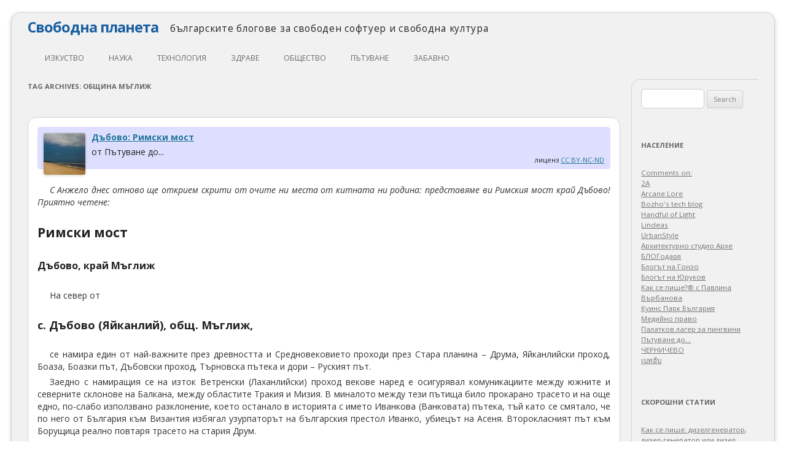

--- FILE ---
content_type: text/html;charset=UTF-8
request_url: https://svobodnaplaneta.com/tag/%D0%BE%D0%B1%D1%89%D0%B8%D0%BD%D0%B0-%D0%BC%D1%8A%D0%B3%D0%BB%D0%B8%D0%B6/
body_size: 20629
content:
<!DOCTYPE html>
<!--[if IE 7]>
<html class="ie ie7" lang="en-US">
<![endif]-->
<!--[if IE 8]>
<html class="ie ie8" lang="en-US">
<![endif]-->
<!--[if !(IE 7) | !(IE 8)  ]><!-->
<html lang="en-US">
<!--<![endif]-->
<head>
<meta charset="UTF-8" />
<meta name="viewport" content="width=device-width" />
<title>община Мъглиж | Свободна планета</title>
<link rel="profile" href="http://gmpg.org/xfn/11" />
<link rel="pingback" href="https://svobodnaplaneta.com/xmlrpc.php" />
<!--[if lt IE 9]>
<script src="https://svobodnaplaneta.com/wp-content/themes/twentytwelve/js/html5.js" type="text/javascript"></script>
<![endif]-->
<meta name='robots' content='max-image-preview:large' />
<link rel='dns-prefetch' href='//fonts.googleapis.com' />
<link rel='dns-prefetch' href='//s.w.org' />
<link rel='dns-prefetch' href='//i0.wp.com' />
<link rel='dns-prefetch' href='//c0.wp.com' />
<link rel='dns-prefetch' href='//widgets.wp.com' />
<link rel='dns-prefetch' href='//s0.wp.com' />
<link rel='dns-prefetch' href='//0.gravatar.com' />
<link rel='dns-prefetch' href='//1.gravatar.com' />
<link rel='dns-prefetch' href='//2.gravatar.com' />
<link href='https://fonts.gstatic.com' crossorigin rel='preconnect' />
<link rel="alternate" type="application/rss+xml" title="Свободна планета &raquo; Feed" href="https://svobodnaplaneta.com/feed/" />
<link rel="alternate" type="application/rss+xml" title="Свободна планета &raquo; Comments Feed" href="https://svobodnaplaneta.com/comments/feed/" />
<link rel="alternate" type="application/rss+xml" title="Свободна планета &raquo; община Мъглиж Tag Feed" href="https://svobodnaplaneta.com/tag/%d0%be%d0%b1%d1%89%d0%b8%d0%bd%d0%b0-%d0%bc%d1%8a%d0%b3%d0%bb%d0%b8%d0%b6/feed/" />
<script type="text/javascript">
window._wpemojiSettings = {"baseUrl":"https:\/\/s.w.org\/images\/core\/emoji\/14.0.0\/72x72\/","ext":".png","svgUrl":"https:\/\/s.w.org\/images\/core\/emoji\/14.0.0\/svg\/","svgExt":".svg","source":{"concatemoji":"https:\/\/svobodnaplaneta.com\/wp-includes\/js\/wp-emoji-release.min.js?ver=6.0.11"}};
/*! This file is auto-generated */
!function(e,a,t){var n,r,o,i=a.createElement("canvas"),p=i.getContext&&i.getContext("2d");function s(e,t){var a=String.fromCharCode,e=(p.clearRect(0,0,i.width,i.height),p.fillText(a.apply(this,e),0,0),i.toDataURL());return p.clearRect(0,0,i.width,i.height),p.fillText(a.apply(this,t),0,0),e===i.toDataURL()}function c(e){var t=a.createElement("script");t.src=e,t.defer=t.type="text/javascript",a.getElementsByTagName("head")[0].appendChild(t)}for(o=Array("flag","emoji"),t.supports={everything:!0,everythingExceptFlag:!0},r=0;r<o.length;r++)t.supports[o[r]]=function(e){if(!p||!p.fillText)return!1;switch(p.textBaseline="top",p.font="600 32px Arial",e){case"flag":return s([127987,65039,8205,9895,65039],[127987,65039,8203,9895,65039])?!1:!s([55356,56826,55356,56819],[55356,56826,8203,55356,56819])&&!s([55356,57332,56128,56423,56128,56418,56128,56421,56128,56430,56128,56423,56128,56447],[55356,57332,8203,56128,56423,8203,56128,56418,8203,56128,56421,8203,56128,56430,8203,56128,56423,8203,56128,56447]);case"emoji":return!s([129777,127995,8205,129778,127999],[129777,127995,8203,129778,127999])}return!1}(o[r]),t.supports.everything=t.supports.everything&&t.supports[o[r]],"flag"!==o[r]&&(t.supports.everythingExceptFlag=t.supports.everythingExceptFlag&&t.supports[o[r]]);t.supports.everythingExceptFlag=t.supports.everythingExceptFlag&&!t.supports.flag,t.DOMReady=!1,t.readyCallback=function(){t.DOMReady=!0},t.supports.everything||(n=function(){t.readyCallback()},a.addEventListener?(a.addEventListener("DOMContentLoaded",n,!1),e.addEventListener("load",n,!1)):(e.attachEvent("onload",n),a.attachEvent("onreadystatechange",function(){"complete"===a.readyState&&t.readyCallback()})),(e=t.source||{}).concatemoji?c(e.concatemoji):e.wpemoji&&e.twemoji&&(c(e.twemoji),c(e.wpemoji)))}(window,document,window._wpemojiSettings);
</script>
<style type="text/css">
img.wp-smiley,
img.emoji {
	display: inline !important;
	border: none !important;
	box-shadow: none !important;
	height: 1em !important;
	width: 1em !important;
	margin: 0 0.07em !important;
	vertical-align: -0.1em !important;
	background: none !important;
	padding: 0 !important;
}
</style>
	<link rel='stylesheet' id='wp-block-library-css'  href='https://c0.wp.com/c/6.0.11/wp-includes/css/dist/block-library/style.min.css' type='text/css' media='all' />
<style id='wp-block-library-inline-css' type='text/css'>
.has-text-align-justify{text-align:justify;}
</style>
<style id='wp-block-library-theme-inline-css' type='text/css'>
.wp-block-audio figcaption{color:#555;font-size:13px;text-align:center}.is-dark-theme .wp-block-audio figcaption{color:hsla(0,0%,100%,.65)}.wp-block-code{border:1px solid #ccc;border-radius:4px;font-family:Menlo,Consolas,monaco,monospace;padding:.8em 1em}.wp-block-embed figcaption{color:#555;font-size:13px;text-align:center}.is-dark-theme .wp-block-embed figcaption{color:hsla(0,0%,100%,.65)}.blocks-gallery-caption{color:#555;font-size:13px;text-align:center}.is-dark-theme .blocks-gallery-caption{color:hsla(0,0%,100%,.65)}.wp-block-image figcaption{color:#555;font-size:13px;text-align:center}.is-dark-theme .wp-block-image figcaption{color:hsla(0,0%,100%,.65)}.wp-block-pullquote{border-top:4px solid;border-bottom:4px solid;margin-bottom:1.75em;color:currentColor}.wp-block-pullquote__citation,.wp-block-pullquote cite,.wp-block-pullquote footer{color:currentColor;text-transform:uppercase;font-size:.8125em;font-style:normal}.wp-block-quote{border-left:.25em solid;margin:0 0 1.75em;padding-left:1em}.wp-block-quote cite,.wp-block-quote footer{color:currentColor;font-size:.8125em;position:relative;font-style:normal}.wp-block-quote.has-text-align-right{border-left:none;border-right:.25em solid;padding-left:0;padding-right:1em}.wp-block-quote.has-text-align-center{border:none;padding-left:0}.wp-block-quote.is-large,.wp-block-quote.is-style-large,.wp-block-quote.is-style-plain{border:none}.wp-block-search .wp-block-search__label{font-weight:700}:where(.wp-block-group.has-background){padding:1.25em 2.375em}.wp-block-separator.has-css-opacity{opacity:.4}.wp-block-separator{border:none;border-bottom:2px solid;margin-left:auto;margin-right:auto}.wp-block-separator.has-alpha-channel-opacity{opacity:1}.wp-block-separator:not(.is-style-wide):not(.is-style-dots){width:100px}.wp-block-separator.has-background:not(.is-style-dots){border-bottom:none;height:1px}.wp-block-separator.has-background:not(.is-style-wide):not(.is-style-dots){height:2px}.wp-block-table thead{border-bottom:3px solid}.wp-block-table tfoot{border-top:3px solid}.wp-block-table td,.wp-block-table th{padding:.5em;border:1px solid;word-break:normal}.wp-block-table figcaption{color:#555;font-size:13px;text-align:center}.is-dark-theme .wp-block-table figcaption{color:hsla(0,0%,100%,.65)}.wp-block-video figcaption{color:#555;font-size:13px;text-align:center}.is-dark-theme .wp-block-video figcaption{color:hsla(0,0%,100%,.65)}.wp-block-template-part.has-background{padding:1.25em 2.375em;margin-top:0;margin-bottom:0}
</style>
<style id='global-styles-inline-css' type='text/css'>
body{--wp--preset--color--black: #000000;--wp--preset--color--cyan-bluish-gray: #abb8c3;--wp--preset--color--white: #fff;--wp--preset--color--pale-pink: #f78da7;--wp--preset--color--vivid-red: #cf2e2e;--wp--preset--color--luminous-vivid-orange: #ff6900;--wp--preset--color--luminous-vivid-amber: #fcb900;--wp--preset--color--light-green-cyan: #7bdcb5;--wp--preset--color--vivid-green-cyan: #00d084;--wp--preset--color--pale-cyan-blue: #8ed1fc;--wp--preset--color--vivid-cyan-blue: #0693e3;--wp--preset--color--vivid-purple: #9b51e0;--wp--preset--color--blue: #21759b;--wp--preset--color--dark-gray: #444;--wp--preset--color--medium-gray: #9f9f9f;--wp--preset--color--light-gray: #e6e6e6;--wp--preset--gradient--vivid-cyan-blue-to-vivid-purple: linear-gradient(135deg,rgba(6,147,227,1) 0%,rgb(155,81,224) 100%);--wp--preset--gradient--light-green-cyan-to-vivid-green-cyan: linear-gradient(135deg,rgb(122,220,180) 0%,rgb(0,208,130) 100%);--wp--preset--gradient--luminous-vivid-amber-to-luminous-vivid-orange: linear-gradient(135deg,rgba(252,185,0,1) 0%,rgba(255,105,0,1) 100%);--wp--preset--gradient--luminous-vivid-orange-to-vivid-red: linear-gradient(135deg,rgba(255,105,0,1) 0%,rgb(207,46,46) 100%);--wp--preset--gradient--very-light-gray-to-cyan-bluish-gray: linear-gradient(135deg,rgb(238,238,238) 0%,rgb(169,184,195) 100%);--wp--preset--gradient--cool-to-warm-spectrum: linear-gradient(135deg,rgb(74,234,220) 0%,rgb(151,120,209) 20%,rgb(207,42,186) 40%,rgb(238,44,130) 60%,rgb(251,105,98) 80%,rgb(254,248,76) 100%);--wp--preset--gradient--blush-light-purple: linear-gradient(135deg,rgb(255,206,236) 0%,rgb(152,150,240) 100%);--wp--preset--gradient--blush-bordeaux: linear-gradient(135deg,rgb(254,205,165) 0%,rgb(254,45,45) 50%,rgb(107,0,62) 100%);--wp--preset--gradient--luminous-dusk: linear-gradient(135deg,rgb(255,203,112) 0%,rgb(199,81,192) 50%,rgb(65,88,208) 100%);--wp--preset--gradient--pale-ocean: linear-gradient(135deg,rgb(255,245,203) 0%,rgb(182,227,212) 50%,rgb(51,167,181) 100%);--wp--preset--gradient--electric-grass: linear-gradient(135deg,rgb(202,248,128) 0%,rgb(113,206,126) 100%);--wp--preset--gradient--midnight: linear-gradient(135deg,rgb(2,3,129) 0%,rgb(40,116,252) 100%);--wp--preset--duotone--dark-grayscale: url('#wp-duotone-dark-grayscale');--wp--preset--duotone--grayscale: url('#wp-duotone-grayscale');--wp--preset--duotone--purple-yellow: url('#wp-duotone-purple-yellow');--wp--preset--duotone--blue-red: url('#wp-duotone-blue-red');--wp--preset--duotone--midnight: url('#wp-duotone-midnight');--wp--preset--duotone--magenta-yellow: url('#wp-duotone-magenta-yellow');--wp--preset--duotone--purple-green: url('#wp-duotone-purple-green');--wp--preset--duotone--blue-orange: url('#wp-duotone-blue-orange');--wp--preset--font-size--small: 13px;--wp--preset--font-size--medium: 20px;--wp--preset--font-size--large: 36px;--wp--preset--font-size--x-large: 42px;}.has-black-color{color: var(--wp--preset--color--black) !important;}.has-cyan-bluish-gray-color{color: var(--wp--preset--color--cyan-bluish-gray) !important;}.has-white-color{color: var(--wp--preset--color--white) !important;}.has-pale-pink-color{color: var(--wp--preset--color--pale-pink) !important;}.has-vivid-red-color{color: var(--wp--preset--color--vivid-red) !important;}.has-luminous-vivid-orange-color{color: var(--wp--preset--color--luminous-vivid-orange) !important;}.has-luminous-vivid-amber-color{color: var(--wp--preset--color--luminous-vivid-amber) !important;}.has-light-green-cyan-color{color: var(--wp--preset--color--light-green-cyan) !important;}.has-vivid-green-cyan-color{color: var(--wp--preset--color--vivid-green-cyan) !important;}.has-pale-cyan-blue-color{color: var(--wp--preset--color--pale-cyan-blue) !important;}.has-vivid-cyan-blue-color{color: var(--wp--preset--color--vivid-cyan-blue) !important;}.has-vivid-purple-color{color: var(--wp--preset--color--vivid-purple) !important;}.has-black-background-color{background-color: var(--wp--preset--color--black) !important;}.has-cyan-bluish-gray-background-color{background-color: var(--wp--preset--color--cyan-bluish-gray) !important;}.has-white-background-color{background-color: var(--wp--preset--color--white) !important;}.has-pale-pink-background-color{background-color: var(--wp--preset--color--pale-pink) !important;}.has-vivid-red-background-color{background-color: var(--wp--preset--color--vivid-red) !important;}.has-luminous-vivid-orange-background-color{background-color: var(--wp--preset--color--luminous-vivid-orange) !important;}.has-luminous-vivid-amber-background-color{background-color: var(--wp--preset--color--luminous-vivid-amber) !important;}.has-light-green-cyan-background-color{background-color: var(--wp--preset--color--light-green-cyan) !important;}.has-vivid-green-cyan-background-color{background-color: var(--wp--preset--color--vivid-green-cyan) !important;}.has-pale-cyan-blue-background-color{background-color: var(--wp--preset--color--pale-cyan-blue) !important;}.has-vivid-cyan-blue-background-color{background-color: var(--wp--preset--color--vivid-cyan-blue) !important;}.has-vivid-purple-background-color{background-color: var(--wp--preset--color--vivid-purple) !important;}.has-black-border-color{border-color: var(--wp--preset--color--black) !important;}.has-cyan-bluish-gray-border-color{border-color: var(--wp--preset--color--cyan-bluish-gray) !important;}.has-white-border-color{border-color: var(--wp--preset--color--white) !important;}.has-pale-pink-border-color{border-color: var(--wp--preset--color--pale-pink) !important;}.has-vivid-red-border-color{border-color: var(--wp--preset--color--vivid-red) !important;}.has-luminous-vivid-orange-border-color{border-color: var(--wp--preset--color--luminous-vivid-orange) !important;}.has-luminous-vivid-amber-border-color{border-color: var(--wp--preset--color--luminous-vivid-amber) !important;}.has-light-green-cyan-border-color{border-color: var(--wp--preset--color--light-green-cyan) !important;}.has-vivid-green-cyan-border-color{border-color: var(--wp--preset--color--vivid-green-cyan) !important;}.has-pale-cyan-blue-border-color{border-color: var(--wp--preset--color--pale-cyan-blue) !important;}.has-vivid-cyan-blue-border-color{border-color: var(--wp--preset--color--vivid-cyan-blue) !important;}.has-vivid-purple-border-color{border-color: var(--wp--preset--color--vivid-purple) !important;}.has-vivid-cyan-blue-to-vivid-purple-gradient-background{background: var(--wp--preset--gradient--vivid-cyan-blue-to-vivid-purple) !important;}.has-light-green-cyan-to-vivid-green-cyan-gradient-background{background: var(--wp--preset--gradient--light-green-cyan-to-vivid-green-cyan) !important;}.has-luminous-vivid-amber-to-luminous-vivid-orange-gradient-background{background: var(--wp--preset--gradient--luminous-vivid-amber-to-luminous-vivid-orange) !important;}.has-luminous-vivid-orange-to-vivid-red-gradient-background{background: var(--wp--preset--gradient--luminous-vivid-orange-to-vivid-red) !important;}.has-very-light-gray-to-cyan-bluish-gray-gradient-background{background: var(--wp--preset--gradient--very-light-gray-to-cyan-bluish-gray) !important;}.has-cool-to-warm-spectrum-gradient-background{background: var(--wp--preset--gradient--cool-to-warm-spectrum) !important;}.has-blush-light-purple-gradient-background{background: var(--wp--preset--gradient--blush-light-purple) !important;}.has-blush-bordeaux-gradient-background{background: var(--wp--preset--gradient--blush-bordeaux) !important;}.has-luminous-dusk-gradient-background{background: var(--wp--preset--gradient--luminous-dusk) !important;}.has-pale-ocean-gradient-background{background: var(--wp--preset--gradient--pale-ocean) !important;}.has-electric-grass-gradient-background{background: var(--wp--preset--gradient--electric-grass) !important;}.has-midnight-gradient-background{background: var(--wp--preset--gradient--midnight) !important;}.has-small-font-size{font-size: var(--wp--preset--font-size--small) !important;}.has-medium-font-size{font-size: var(--wp--preset--font-size--medium) !important;}.has-large-font-size{font-size: var(--wp--preset--font-size--large) !important;}.has-x-large-font-size{font-size: var(--wp--preset--font-size--x-large) !important;}
</style>
<link rel='stylesheet' id='collapscore-css-css'  href='https://svobodnaplaneta.com/wp-content/plugins/jquery-collapse-o-matic/css/core_style.css?ver=1.0' type='text/css' media='all' />
<link rel='stylesheet' id='collapseomatic-css-css'  href='https://svobodnaplaneta.com/wp-content/plugins/jquery-collapse-o-matic/css/light_style.css?ver=1.6' type='text/css' media='all' />
<link rel='stylesheet' id='twentytwelve-fonts-css'  href='https://fonts.googleapis.com/css?family=Open+Sans%3A400italic%2C700italic%2C400%2C700&#038;subset=latin%2Clatin-ext&#038;display=fallback' type='text/css' media='all' />
<link rel='stylesheet' id='twentytwelve-style-css'  href='https://svobodnaplaneta.com/wp-content/themes/twentytwelve-freeplanet/style.css?ver=20190507' type='text/css' media='all' />
<link rel='stylesheet' id='twentytwelve-block-style-css'  href='https://svobodnaplaneta.com/wp-content/themes/twentytwelve/css/blocks.css?ver=20190406' type='text/css' media='all' />
<!--[if lt IE 9]>
<link rel='stylesheet' id='twentytwelve-ie-css'  href='https://svobodnaplaneta.com/wp-content/themes/twentytwelve/css/ie.css?ver=20150214' type='text/css' media='all' />
<![endif]-->
<link rel='stylesheet' id='social-logos-css'  href='https://c0.wp.com/p/jetpack/11.3.4/_inc/social-logos/social-logos.min.css' type='text/css' media='all' />
<link rel='stylesheet' id='jetpack_css-css'  href='https://c0.wp.com/p/jetpack/11.3.4/css/jetpack.css' type='text/css' media='all' />
<script type='text/javascript' src='https://c0.wp.com/c/6.0.11/wp-includes/js/jquery/jquery.min.js' id='jquery-core-js'></script>
<script type='text/javascript' src='https://c0.wp.com/c/6.0.11/wp-includes/js/jquery/jquery-migrate.min.js' id='jquery-migrate-js'></script>
<script type='text/javascript' id='collapseomatic-js-js-before'>
const com_options = {"colomatduration":"fast","colomatslideEffect":"slideFade","colomatpauseInit":"","colomattouchstart":""}
</script>
<script type='text/javascript' src='https://svobodnaplaneta.com/wp-content/plugins/jquery-collapse-o-matic/js/collapse.js?ver=1.7.0' id='collapseomatic-js-js'></script>
<link rel="https://api.w.org/" href="https://svobodnaplaneta.com/wp-json/" /><link rel="alternate" type="application/json" href="https://svobodnaplaneta.com/wp-json/wp/v2/tags/6288" /><link rel="EditURI" type="application/rsd+xml" title="RSD" href="https://svobodnaplaneta.com/xmlrpc.php?rsd" />
<link rel="wlwmanifest" type="application/wlwmanifest+xml" href="https://svobodnaplaneta.com/wp-includes/wlwmanifest.xml" /> 
<meta name="generator" content="WordPress 6.0.11" />
<style>img#wpstats{display:none}</style>
				<style type="text/css">
				/* If html does not have either class, do not show lazy loaded images. */
				html:not( .jetpack-lazy-images-js-enabled ):not( .js ) .jetpack-lazy-image {
					display: none;
				}
			</style>
			<script>
				document.documentElement.classList.add(
					'jetpack-lazy-images-js-enabled'
				);
			</script>
		
<!-- Jetpack Open Graph Tags -->
<meta property="og:type" content="website" />
<meta property="og:title" content="община Мъглиж &#8211; Свободна планета" />
<meta property="og:url" content="https://svobodnaplaneta.com/tag/%d0%be%d0%b1%d1%89%d0%b8%d0%bd%d0%b0-%d0%bc%d1%8a%d0%b3%d0%bb%d0%b8%d0%b6/" />
<meta property="og:site_name" content="Свободна планета" />
<meta property="og:image" content="https://s0.wp.com/i/blank.jpg" />
<meta property="og:image:alt" content="" />
<meta property="og:locale" content="en_US" />

<!-- End Jetpack Open Graph Tags -->
</head>

<body class="archive tag tag-6288 wp-embed-responsive custom-font-enabled">
<div id="page" class="hfeed site">
<!--div style="text-align: right; color: red;">the site is still under construction</div-->
	<header id="masthead" class="site-header" role="banner">
		<hgroup>
			<h1 class="site-title"><a href="https://svobodnaplaneta.com/" title="Свободна планета" rel="home">Свободна планета</a>
			<span class="site-description" style="font-size: 1.1rem; font-weight: normal; color: #232323; letter-spacing: 0.05rem; vertical-align: middle;">&nbsp;&nbsp;&nbsp;българските блогове за свободен софтуер и свободна култура</span>
			</h1>
		</hgroup>

		<nav id="site-navigation" class="main-navigation" role="navigation">
			<h3 class="menu-toggle">Menu</h3>
			<a class="assistive-text" href="#content" title="Skip to content">Skip to content</a>
			<div class="menu-continents-container"><ul id="menu-continents" class="nav-menu"><li id="menu-item-45" class="menu-item menu-item-type-taxonomy menu-item-object-category menu-item-has-children menu-item-45"><a href="https://svobodnaplaneta.com/continent/arts/">изкуство</a>
<ul class="sub-menu">
	<li id="menu-item-103" class="menu-item menu-item-type-taxonomy menu-item-object-category menu-item-103"><a href="https://svobodnaplaneta.com/continent/arts/literature/">литература</a></li>
	<li id="menu-item-46" class="menu-item menu-item-type-taxonomy menu-item-object-category menu-item-46"><a href="https://svobodnaplaneta.com/continent/arts/architecture/">архитектура</a></li>
	<li id="menu-item-50" class="menu-item menu-item-type-taxonomy menu-item-object-category menu-item-50"><a href="https://svobodnaplaneta.com/continent/arts/theatre/">театър</a></li>
	<li id="menu-item-47" class="menu-item menu-item-type-taxonomy menu-item-object-category menu-item-47"><a href="https://svobodnaplaneta.com/continent/arts/movies/">кино</a></li>
	<li id="menu-item-48" class="menu-item menu-item-type-taxonomy menu-item-object-category menu-item-48"><a href="https://svobodnaplaneta.com/continent/arts/music/">музика</a></li>
	<li id="menu-item-49" class="menu-item menu-item-type-taxonomy menu-item-object-category menu-item-49"><a href="https://svobodnaplaneta.com/continent/arts/photography/">фотография</a></li>
</ul>
</li>
<li id="menu-item-57" class="menu-item menu-item-type-taxonomy menu-item-object-category menu-item-has-children menu-item-57"><a href="https://svobodnaplaneta.com/continent/science/">наука</a>
<ul class="sub-menu">
	<li id="menu-item-59" class="menu-item menu-item-type-taxonomy menu-item-object-category menu-item-59"><a href="https://svobodnaplaneta.com/continent/science/mathematics/">математика</a></li>
	<li id="menu-item-62" class="menu-item menu-item-type-taxonomy menu-item-object-category menu-item-62"><a href="https://svobodnaplaneta.com/continent/science/psychology/">психология</a></li>
	<li id="menu-item-60" class="menu-item menu-item-type-taxonomy menu-item-object-category menu-item-60"><a href="https://svobodnaplaneta.com/continent/science/philosophy/">философия</a></li>
	<li id="menu-item-61" class="menu-item menu-item-type-taxonomy menu-item-object-category menu-item-61"><a href="https://svobodnaplaneta.com/continent/science/physics/">физика</a></li>
	<li id="menu-item-58" class="menu-item menu-item-type-taxonomy menu-item-object-category menu-item-58"><a href="https://svobodnaplaneta.com/continent/science/education/">образование</a></li>
</ul>
</li>
<li id="menu-item-69" class="menu-item menu-item-type-taxonomy menu-item-object-category menu-item-has-children menu-item-69"><a href="https://svobodnaplaneta.com/continent/technology/">технология</a>
<ul class="sub-menu">
	<li id="menu-item-70" class="menu-item menu-item-type-taxonomy menu-item-object-category menu-item-70"><a href="https://svobodnaplaneta.com/continent/technology/cars/">автомобили</a></li>
	<li id="menu-item-71" class="menu-item menu-item-type-taxonomy menu-item-object-category menu-item-71"><a href="https://svobodnaplaneta.com/continent/technology/diy/">направи сам</a></li>
	<li id="menu-item-75" class="menu-item menu-item-type-taxonomy menu-item-object-category menu-item-75"><a href="https://svobodnaplaneta.com/continent/technology/programming/">програмиране</a></li>
	<li id="menu-item-72" class="menu-item menu-item-type-taxonomy menu-item-object-category menu-item-72"><a href="https://svobodnaplaneta.com/continent/technology/free-software/">свободен софтуер</a></li>
	<li id="menu-item-205" class="menu-item menu-item-type-taxonomy menu-item-object-category menu-item-205"><a href="https://svobodnaplaneta.com/continent/technology/%d1%81%d0%b2%d0%be%d0%b1%d0%be%d0%b4%d0%b5%d0%bd-%d1%85%d0%b0%d1%80%d0%b4%d1%83%d0%b5%d1%80/">свободен хардуер</a></li>
	<li id="menu-item-73" class="menu-item menu-item-type-taxonomy menu-item-object-category menu-item-73"><a href="https://svobodnaplaneta.com/continent/technology/gadgets/">джаджи</a></li>
	<li id="menu-item-74" class="menu-item menu-item-type-taxonomy menu-item-object-category menu-item-74"><a href="https://svobodnaplaneta.com/continent/technology/internet/">интернет</a></li>
</ul>
</li>
<li id="menu-item-52" class="menu-item menu-item-type-taxonomy menu-item-object-category menu-item-has-children menu-item-52"><a href="https://svobodnaplaneta.com/continent/health/">здраве</a>
<ul class="sub-menu">
	<li id="menu-item-53" class="menu-item menu-item-type-taxonomy menu-item-object-category menu-item-53"><a href="https://svobodnaplaneta.com/continent/health/ecology/">екология</a></li>
	<li id="menu-item-54" class="menu-item menu-item-type-taxonomy menu-item-object-category menu-item-54"><a href="https://svobodnaplaneta.com/continent/health/food/">храна</a></li>
	<li id="menu-item-55" class="menu-item menu-item-type-taxonomy menu-item-object-category menu-item-55"><a href="https://svobodnaplaneta.com/continent/health/medicine/">медицина</a></li>
	<li id="menu-item-56" class="menu-item menu-item-type-taxonomy menu-item-object-category menu-item-56"><a href="https://svobodnaplaneta.com/continent/health/sport/">спорт</a></li>
</ul>
</li>
<li id="menu-item-63" class="menu-item menu-item-type-taxonomy menu-item-object-category menu-item-has-children menu-item-63"><a href="https://svobodnaplaneta.com/continent/social/">общество</a>
<ul class="sub-menu">
	<li id="menu-item-67" class="menu-item menu-item-type-taxonomy menu-item-object-category menu-item-67"><a href="https://svobodnaplaneta.com/continent/social/law/">закони и право</a></li>
	<li id="menu-item-65" class="menu-item menu-item-type-taxonomy menu-item-object-category menu-item-65"><a href="https://svobodnaplaneta.com/continent/social/economics/">икономика</a></li>
	<li id="menu-item-66" class="menu-item menu-item-type-taxonomy menu-item-object-category menu-item-66"><a href="https://svobodnaplaneta.com/continent/social/history/">история</a></li>
	<li id="menu-item-68" class="menu-item menu-item-type-taxonomy menu-item-object-category menu-item-68"><a href="https://svobodnaplaneta.com/continent/social/politics/">политика</a></li>
	<li id="menu-item-64" class="menu-item menu-item-type-taxonomy menu-item-object-category menu-item-64"><a href="https://svobodnaplaneta.com/continent/social/digital-rights/">цифрови права</a></li>
</ul>
</li>
<li id="menu-item-76" class="menu-item menu-item-type-taxonomy menu-item-object-category menu-item-76"><a href="https://svobodnaplaneta.com/continent/travel/">пътуване</a></li>
<li id="menu-item-51" class="menu-item menu-item-type-taxonomy menu-item-object-category menu-item-51"><a href="https://svobodnaplaneta.com/continent/fun/">забавно</a></li>
</ul></div>		</nav><!-- #site-navigation -->

			</header><!-- #masthead -->

	<div id="main" class="wrapper">
	<section id="primary" class="site-content">
		<div id="content" role="main">

					<header class="archive-header">
				<h1 class="archive-title">
				Tag Archives: <span>община Мъглиж</span>				</h1>

						</header><!-- .archive-header -->

			
	<article id="post-5037" class="post-5037 post type-post status-publish format-standard hentry category-travel tag-165 tag-6282 tag-6283 tag-6284 tag-6285 tag-6286 tag-6287 tag-6288 tag-4758 tag-1564 tag-6289">
				<header class="entry-header">

									<h1 class="entry-title">

				<div class="author-avatar">
					<a href="https://svobodnaplaneta.com/author/%d1%81%d1%82%d0%be%d0%b9%d1%87%d0%be/" rel="author">
						<img src="https://svobodnaplaneta.com/wp-content/plugins/user-avatar/user-avatar-pic.php?src=https://svobodnaplaneta.com/wp-content/uploads/avatars/3/1368122452-bpfull.jpg&#038;w=68&#038;id=3&#038;random=1368122452" alt class=" avatar  avatar-68  photo user-3-avatar jetpack-lazy-image" width="68" height="68" data-lazy-src="https://svobodnaplaneta.com/wp-content/plugins/user-avatar/user-avatar-pic.php?src=https%3A%2F%2Fsvobodnaplaneta.com%2Fwp-content%2Fuploads%2Favatars%2F3%2F1368122452-bpfull.jpg&amp;is-pending-load=1#038;w=68&#038;id=3&#038;random=1368122452" srcset="[data-uri]"><noscript><img data-lazy-fallback="1" src="https://svobodnaplaneta.com/wp-content/plugins/user-avatar/user-avatar-pic.php?src=https://svobodnaplaneta.com/wp-content/uploads/avatars/3/1368122452-bpfull.jpg&#038;w=68&#038;id=3&#038;random=1368122452" alt="" class=" avatar  avatar-68  photo user-3-avatar" width="68" height="68"  /></noscript>					</a>
				</div><!-- .author-avatar -->

				<a href="http://patepis.com/?p=91029" title="Permalink to Дъбово: Римски мост" rel="bookmark" style="padding-left: 10px;">Дъбово: Римски мост</a>
			</h1>
			<span style="padding-left: 10px;">от Пътуване до...</span>
			<br />
			<div style="padding-right: 10px; text-align: right; font-size: 0.8rem;">лиценз <a href="http://creativecommons.org/licenses/by-nc-nd/2.5/bg/" rel="nofollow">CC BY-NC-ND</a></div>
								</header><!-- .entry-header -->

				<div class="entry-content">
			
<p><em>С Анжело днес отново ще открием скрити от очите ни места от китната ни родина: представяме ви Римския мост край Дъбово!Приятно четене:</em></p>



<h1>Римски мост </h1>



<h3>Дъбово, край Мъглиж</h3>



<p>На север от </p>



<h2>с. Дъбово (Яйканлий), общ. Мъглиж,</h2>



<p> се намира един от най-важните през древността и Средновековието проходи през Стара планина – Друма, Яйканлийски проход, Боаза, Боазки път, Дъбовски проход, Търновска пътека и дори – Руският път. </p>



<p>Заедно с намиращия се на изток Ветренски (Лаханлийски) проход векове наред е осигурявал комуникациите между южните и северните склонове на Балкана, между областите Тракия и Мизия. В миналото между тези пътища било прокарано трасето и на още едно, по-слабо използвано разклонение, което останало в историята с името Иванкова (Ванковата) пътека, тъй като се смятало, че по него от България към Византия избягал узурпаторът на българския престол Иванко, убиецът на Асеня. Второкласният път към Борущица реално повтаря трасето на стария Друм.</p>



<h2>Гара Дъбово</h2>



<p> свързва основната ж.п. линия София – Бургас с разклонение, минаващо по долината на Дъбовската (Кръстецка, Борущянска, Поповска) река, пресичащо на север Балкана и водещо до Царева ливада, Велико Търново и Горна Оряховица. То е част от линията Русе – Подкова.</p>



<p>В устието на </p>



<h3>Дъбовския проход</h3>



<p> вероятно е имало изградена пътна станция за отдих, подмяна на конете и нощувка, която била възлово кръстовище на подбалканския римски път от Сердика (София) – Копсис (Анево, Карловско) – Туида (Сливен) – Маркели (Карнобат) – Анхиалис (Поморие) до Месемврия (Несебър) и на презбалканския от Нове (Свищов) до Адриапонол (Одрин). При управлението на император Траян (<strong>98-117</strong> г.) Друмът е част от изградената от римляните пътна мрежа. Те укрепили прокараните още от траките пътища през старопланинските проходи. Осъзнали голямото значение на трайната и сигурна съобщителна мрежа, те я изграждали и усъвършенствали търпеливо целия <strong>II</strong> и през <strong>III</strong> век. Римляните ползвали робския труд на местното население от тракийските племена одриси и  кробизи за настилането с калдъръм (ломен камък, запълнен добре с трамбована пръст между фугите) на стария път в прохода – разклонение от пътните артерии, свързващи от север на юг древния <a href="https://travelisi.blogspot.com/2016/08/waterfalls-monasteries-turnovo.html#%D0%BD%D0%B8%D0%BA%D0%BE%D0%BF%D0%BE%D0%BB%D0%B8%D1%81">Никополис ад Иструм</a> (край сегашното с. Никюл, Великотърновско) и построения в чест на императора римски град <a href="https://zhunich.blogspot.com/2019/07/blog-post.html#%D1%82%D1%80%D0%B0%D1%8F%D0%BD">Августа Траяна</a> (днешна Стара Загора).</p>



<h3>Древният търговски път </h3>



<p>е носел важно стратегическо предимство, затова е трябвало да бъде охраняван. На практика, на всички върхове между Дъбовския и Ветренския проходи е имало крепости, пó скоро постове, тракийски, а по-късно – римски и средновековни. Те са пазели преминаващите и са действали като ретранслатори. Нашите предци са ползвали модерни комуникационни технологии, като оптика и безжични съобщения. Тъй като кулите са били разположени с пряка видимост една от друга, предаването на предварително уговорени сигнали най-вероятно е ставало чрез светлинни сигнали.</p>



<p>Най-близките до нас във времето охранителни постове са от османския период – беклемето, кула или укрепена къща, в която е живял гарнизонът, охраняващ пътя, в м. „Беклемята“ (42.643905, 25.643323) и табията (редута), в началото на прохода (42.611468, 25.655908).</p>



<figure><iframe src="https://www.google.com/maps/embed?pb=!1m18!1m12!1m3!1d93914.3468544457!2d25.573285157296006!3d42.64390497916881!2m3!1f0!2f0!3f0!3m2!1i1024!2i768!4f13.1!3m3!1m2!1s0x0%3A0x0!2zNDLCsDM4JzM4LjEiTiAyNcKwMzgnMzYuMCJF!5e0!3m2!1sbg!2sde!4v1595076627446!5m2!1sbg!2sde" width="600" height="450" allowfullscreen=""></iframe></figure>



<p class="has-text-align-center"><em>Беклемята (горе), Табията (долу)</em></p>



<figure><iframe src="https://www.google.com/maps/embed?pb=!1m18!1m12!1m3!1d41224.93127391811!2d25.633819695547555!3d42.62107359763767!2m3!1f0!2f0!3f0!3m2!1i1024!2i768!4f13.1!3m3!1m2!1s0x0%3A0x0!2zNDLCsDM2JzQxLjMiTiAyNcKwMzknMjEuMyJF!5e1!3m2!1sbg!2sde!4v1595076711946!5m2!1sbg!2sde" width="600" height="450" allowfullscreen=""></iframe></figure>



<p>В средните векове проходът над Дъбово е ставал </p>



<h3>честа арена на сблъсъци между ромейски и български войски</h3>



<p> По-известна е битката при Кръстец, при която император Исак <strong>I</strong>I Ангел е разбит от Асен<strong> I</strong> и фактически България става независима от Източноримската империя.</p>



<p>Оттук минава и войската на цар Калоян, отправяйки се за битката с кръстоносците при <a href="https://travelisi.blogspot.com/2018/04/1st-in-sakar.html#%D0%B1%D1%83%D0%BA%D0%B5%D0%BB%D0%BE%D0%BD">Адрианопол</a>. По този път, предвождани от султан Баязид, османците се отправят към Търновград. Пет века по-късно в устието на Дъбовския проход руският генерал Гурко разгромил турските табори на <strong>4</strong> юли <strong>1877</strong> г., а по-късно мирното българско население се спасявало с бягство в Боаза от турските пълчища и башибузуците.</p>



<p>Там, където са били лозята на дъбовци, тече </p>



<h3>малко поточе, наречено „Кървеника“ („Кървенишка вада“)</h3>



<p> Тук ордите на Сюлейман паша са изклали до крак децата и жените от селото, решили да се скрият в Балкана. Кръвта била толкова много, че поточето потекло кърваво надолу. Народната памет не е забравила невинните убити и оттогава поточето и местността носят името „Кървеник“ („Кръвеник“, „Кървеница“).</p>



<p> Старият римски друм през Дъбовския проход минавал по билото на източния му вододел, като се спускал до Римския мост и минавайки през „Сечената скала“, излизал от прохода при пътната станция в Розовата долина. Този </p>



<h2>сводест античен мост</h2>



<p> е обявен за народна старина с Държавен вестник (брой 221 от 28.12.1927 г.), а след 1944 г. – и за защитен природен обект. Въпреки, че е на близо <strong>2000</strong> г., той устоява на стихиите (<em>и дори на хорат</em>а). На стари снимки се вижда, че в началото на миналия век той е бил в доста по-добро състояние от сега.</p>



<div class="wp-block-image"><figure class="aligncenter size-full"><a href="http://patepis.com/?attachment_id=91030"><img src="https://i0.wp.com/patepis.com/wp-content/uploads/2020/07/Dabovo-most-roman-bridge-1910-06-04.jpg?w=625" alt="Римският мост край Дъбово" class="wp-image-91030 jetpack-lazy-image" data-recalc-dims="1" data-lazy-src="https://i0.wp.com/patepis.com/wp-content/uploads/2020/07/Dabovo-most-roman-bridge-1910-06-04.jpg?w=625&amp;is-pending-load=1" srcset="[data-uri]"><noscript><img data-lazy-fallback="1" src="https://i0.wp.com/patepis.com/wp-content/uploads/2020/07/Dabovo-most-roman-bridge-1910-06-04.jpg?w=625" alt="Римският мост край Дъбово" class="wp-image-91030" data-recalc-dims="1" /></noscript></a><figcaption>Римският мост край Дъбово</figcaption></figure></div>



<p>Римският мост помни и строителството на Презбалканската ж.п. линия (<strong>1906-1912</strong> г.) с многобройните тунели, изградени с дялан камък от италиански майстори. Възможно е и част от камъните да са от самото съоръжение, както често се е случвало в историята ни.</p>



<span id="more-91029"></span>



<h3>До моста се стига по пътя от ж.п. гара Дъбово</h3>



<p> към Радунци – Борущица, като на около <strong>3</strong> км от гарата вдясно има паркинг за <strong>5 – 6</strong> коли. В южния му край е подходът към реката и моста.</p>



<div class="wp-block-image"><figure class="aligncenter size-full"><a href="http://patepis.com/?attachment_id=91031"><img src="https://i0.wp.com/patepis.com/wp-content/uploads/2020/07/Dabovo-most-2019-07-28-10-06-46.jpg?w=625" alt="Римският мост край Дъбово" class="wp-image-91031 jetpack-lazy-image" data-recalc-dims="1" data-lazy-srcset="https://i0.wp.com/patepis.com/wp-content/uploads/2020/07/Dabovo-most-2019-07-28-10-06-46.jpg?w=625 1058w, http://patepis.com/wp-content/uploads/2020/07/Dabovo-most-2019-07-28-10-06-46-680x510.jpg 680w, http://patepis.com/wp-content/uploads/2020/07/Dabovo-most-2019-07-28-10-06-46-1024x768.jpg 1024w, http://patepis.com/wp-content/uploads/2020/07/Dabovo-most-2019-07-28-10-06-46-768x576.jpg 768w" data-lazy-sizes="(max-width: 1058px) 100vw, 1058px" data-lazy-src="https://i0.wp.com/patepis.com/wp-content/uploads/2020/07/Dabovo-most-2019-07-28-10-06-46.jpg?w=625&amp;is-pending-load=1" srcset="[data-uri]"><noscript><img data-lazy-fallback="1" src="https://i0.wp.com/patepis.com/wp-content/uploads/2020/07/Dabovo-most-2019-07-28-10-06-46.jpg?w=625" alt="Римският мост край Дъбово" class="wp-image-91031" srcset="https://i0.wp.com/patepis.com/wp-content/uploads/2020/07/Dabovo-most-2019-07-28-10-06-46.jpg?w=625 1058w, http://patepis.com/wp-content/uploads/2020/07/Dabovo-most-2019-07-28-10-06-46-680x510.jpg 680w, http://patepis.com/wp-content/uploads/2020/07/Dabovo-most-2019-07-28-10-06-46-1024x768.jpg 1024w, http://patepis.com/wp-content/uploads/2020/07/Dabovo-most-2019-07-28-10-06-46-768x576.jpg 768w" sizes="(max-width: 1058px) 100vw, 1058px" data-recalc-dims="1"  /></noscript></a></figure></div>



<p>Според Мрежата, около моста <em>трябва</em> да има беседка. Дори да <em>я е имало,</em> в момента <em>няма следи от нея</em>. Някаква компания (си) е направила една от модерните напоследък „еко“ градински маси и пейки от палети, както и импровизирано стрелбище.</p>



<div class="wp-block-image"><figure class="aligncenter size-full"><a href="http://patepis.com/?attachment_id=91032"><img src="https://i0.wp.com/patepis.com/wp-content/uploads/2020/07/Dabovo-most-2019-07-28-10-09-38-rotated.jpg?w=625" alt="Римският мост край Дъбово" class="wp-image-91032 jetpack-lazy-image" data-recalc-dims="1" data-lazy-srcset="https://i0.wp.com/patepis.com/wp-content/uploads/2020/07/Dabovo-most-2019-07-28-10-09-38-rotated.jpg?w=625 793w, http://patepis.com/wp-content/uploads/2020/07/Dabovo-most-2019-07-28-10-09-38-525x700.jpg 525w, http://patepis.com/wp-content/uploads/2020/07/Dabovo-most-2019-07-28-10-09-38-768x1025.jpg 768w" data-lazy-sizes="(max-width: 793px) 100vw, 793px" data-lazy-src="https://i0.wp.com/patepis.com/wp-content/uploads/2020/07/Dabovo-most-2019-07-28-10-09-38-rotated.jpg?w=625&amp;is-pending-load=1" srcset="[data-uri]"><noscript><img data-lazy-fallback="1" src="https://i0.wp.com/patepis.com/wp-content/uploads/2020/07/Dabovo-most-2019-07-28-10-09-38-rotated.jpg?w=625" alt="Римският мост край Дъбово" class="wp-image-91032" srcset="https://i0.wp.com/patepis.com/wp-content/uploads/2020/07/Dabovo-most-2019-07-28-10-09-38-rotated.jpg?w=625 793w, http://patepis.com/wp-content/uploads/2020/07/Dabovo-most-2019-07-28-10-09-38-525x700.jpg 525w, http://patepis.com/wp-content/uploads/2020/07/Dabovo-most-2019-07-28-10-09-38-768x1025.jpg 768w" sizes="(max-width: 793px) 100vw, 793px" data-recalc-dims="1"  /></noscript></a></figure></div>



<p>Не личи държавата, дори в измислените рамки на широко рекламираните стратегии за развитие на културния, исторически, селски и изобщо разни видове туризъм, да е направила нещо за обекта. </p>


<div class="gm-map" style="position: relative;height: 385px; width: 300px;"><iframe name="gm-map-1" src="http://patepis.com/?geo_mashup_content=render-map&amp;map_data_key=f28a9a337b861ddaa44e40b99f312170&amp;name=gm-map-1&amp;object_id=91029&amp;map_content=single" style="position: absolute; top: 0; left: 0; width: 100%; height: 100%; border: none; overflow: hidden;"></iframe></div>
Дъбово / Dubovo, Стара Загора / Stara Zagora, 6178, BG



<p>Информационна табела и кошче за боклук биха били добро начало. А изконната българска традиция „дето яда, там и с*ра“ не прави чест на никого, нали?</p>



<h3><strong>Римски мост</strong></h3>



<p><strong>адрес:</strong> 6158 Дъбово</p>



<p><strong>GPS:</strong> 42,6377887, 25,6451154</p>



<iframe src="https://www.google.com/maps/embed?pb=!1m18!1m12!1m3!1d10303.465563187245!2d25.63636066763531!3d42.63778867916919!2m3!1f0!2f0!3f0!3m2!1i1024!2i768!4f13.1!3m3!1m2!1s0x0%3A0x0!2zNDLCsDM4JzE2LjAiTiAyNcKwMzgnNDIuNCJF!5e1!3m2!1sbg!2sde!4v1595077143181!5m2!1sbg!2sde" width="600" height="450" frameborder="0" style="border:0;" allowfullscreen="" aria-hidden="false" tabindex="0"></iframe>



<p>Още снимки:</p>



<p><a href="https://www.facebook.com/pg/%D0%9D%D0%B0%D1%81%D0%B0%D0%BC-%D0%BD%D0%B0%D1%82%D0%B0%D0%BC-%D0%B8-%D0%B2-%D0%B4%D1%80%D1%83%D0%B3%D0%B8-%D0%BF%D0%BE%D1%81%D0%BE%D0%BA%D0%B8-306604469474657/photos/?tab=album&album_id=1578164825651942">България: Дъбово (2019-07-28 Римски мост)</a></p>



<p><em>Автор: Анжело Ангелов</em></p>



<p><em>Снимки: Сава-Калина</em></p>


<p><ins class="bookingaff" data-aid="2045315" data-target_aid="2045315" data-prod="dfl2" data-width="100%" data-height="auto" data-lang="bg" data-currency="BGN" data-dest_id="-834968" data-dest_type="city" data-df_num_properties="6"><br />
    <!-- Anything inside will go away once widget is loaded. --><br />
        <a href="http://www.booking.com/?aid=2045315">Booking.com</a><br />
</ins><br />
<script type="text/javascript"><br />
    (function(d, sc, u) {<br />
      var s = d.createElement(sc), p = d.getElementsByTagName(sc)[0];<br />
      s.type = 'text/javascript';<br />
      s.async = true;<br />
      s.src = u + '?v=' + (+new Date());<br />
      p.parentNode.insertBefore(s,p);<br />
      })(document, 'script', '//aff.bstatic.com/static/affiliate_base/js/flexiproduct.js');<br />
</script></p>
<p><ins class="bookingaff" data-aid="1696106" data-target_aid="1696106" data-prod="map" data-width="100%" data-height="590" data-lang="bg" data-currency="BGN" data-dest_id="0" data-dest_type="landmark" data-latitude="42.6194408" data-longitude="25.3929575" data-landmark_name="Казанлък" data-mwhsb="0" data-address="Kazanlak, Bulgaria" data-zoom="11"><br />
    <!-- Anything inside will go away once widget is loaded. --><br />
        <a href="http://www.booking.com/?aid=1696106">Booking.com</a><br />
</ins><br />
<script type="text/javascript"><br />
    (function(d, sc, u) {<br />
      var s = d.createElement(sc), p = d.getElementsByTagName(sc)[0];<br />
      s.type = 'text/javascript';<br />
      s.async = true;<br />
      s.src = u + '?v=' + (+new Date());<br />
      p.parentNode.insertBefore(s,p);<br />
      })(document, 'script', '//aff.bstatic.com/static/affiliate_base/js/flexiproduct.js');<br />
</script></p>


<p><em>Други разкази свързани със Стара планина  – на картата:</em></p>
<p><em><div class="gm-map" style="position: relative;height: 450px; width: 570px;"><iframe name="gm-map-2" src="http://patepis.com/?geo_mashup_content=render-map&amp;map_data_key=716580c772b9a23d53b06171003234c0&amp;height=450&amp;width=570&amp;zoom=auto&amp;map_content=global&amp;map_cat=3843&amp;auto_info_open=false&amp;marker_select_highlight=true&amp;marker_select_center=true&amp;name=gm-map-2&amp;object_id=91029" style="position: absolute; top: 0; left: 0; width: 100%; height: 100%; border: none; overflow: hidden;"></iframe></div></em></p>
<p><em>Стара планина</em></p>



<ins class="bookingaff" data-aid="1452342" data-target_aid="1452342" data-prod="sbp" data-width="680" data-height="280" data-lang="bg" data-currency="BGN" data-cc1="bg">
    <!-- Anything inside will go away once widget is loaded. -->
        <a href="http://www.booking.com/?aid=1452342">Booking.com</a>
</ins>
<script type="text/javascript">
    (function(d, sc, u) {
      var s = d.createElement(sc), p = d.getElementsByTagName(sc)[0];
      s.type = 'text/javascript';
      s.async = true;
      s.src = u + '?v=' + (+new Date());
      p.parentNode.insertBefore(s,p);
      })(document, 'script', '//aff.bstatic.com/static/affiliate_base/js/flexiproduct.js');
</script>
<div class='yarpp-related-rss'>
<p>Още пътеписи от близки места:<ol>
<li><a href="http://patepis.com/?p=34592" rel="bookmark" title="По Искърското дефиле и Стара планина (пътни бележки)">По Искърското дефиле и Стара планина (пътни бележки) </a></li>
<li><a href="http://patepis.com/?p=47752" rel="bookmark" title="Великден по дирите на царете и въстаниците">Великден по дирите на царете и въстаниците </a></li>
<li><a href="http://patepis.com/?p=75982" rel="bookmark" title="Бабското пръскало, Централен Балкан">Бабското пръскало, Централен Балкан </a></li>
<li><a href="http://patepis.com/?p=78968" rel="bookmark" title="Около язовир Доспат: Мостът в с.Любча и образувание „Скалето“ край Црънча">Около язовир Доспат: Мостът в с.Любча и образувание „Скалето“ край Црънча </a></li>
<li><a href="http://patepis.com/?p=86316" rel="bookmark" title="Фотинските водопади (с.Фотиново, Пазарджишко)">Фотинските водопади (с.Фотиново, Пазарджишко) </a></li>
<li><a href="http://patepis.com/?p=89732" rel="bookmark" title="До водопада Сувчарско пръскало (Централен Балкан)">До водопада Сувчарско пръскало (Централен Балкан) </a></li>
<li><a href="http://patepis.com/?p=90673" rel="bookmark" title="Потопената църква в Жребчево и крепостта Асара II">Потопената църква в Жребчево и крепостта Асара II </a></li>
</ol></p>
</div>
					</div><!-- .entry-content -->
		
		<footer class="entry-meta">


			<a href="http://patepis.com/?p=91029" title="16:23" rel="bookmark"><time class="entry-date" datetime="2020-07-18T16:23:31+03:00">18 July 2020</time></a><br />континент: <a href="https://svobodnaplaneta.com/continent/travel/" rel="category tag">пътуване</a><br />етикети: <a href="https://svobodnaplaneta.com/tag/%d0%b0%d0%bd%d0%b6%d0%b5%d0%bb%d0%be-%d0%b0%d0%bd%d0%b3%d0%b5%d0%bb%d0%be%d0%b2/" rel="tag">Анжело Ангелов</a>, <a href="https://svobodnaplaneta.com/tag/%d0%b0%d0%bd%d1%82%d0%b8%d1%87%d0%b5%d0%bd-%d0%bc%d0%be%d1%81%d1%82/" rel="tag">античен мост</a>, <a href="https://svobodnaplaneta.com/tag/%d0%b3%d0%b0%d1%80%d0%b0-%d0%b4%d1%8a%d0%b1%d0%be%d0%b2%d0%be/" rel="tag">Гара Дъбово</a>, <a href="https://svobodnaplaneta.com/tag/%d0%b4%d1%8a%d0%b1%d0%be%d0%b2%d0%be/" rel="tag">Дъбово</a>, <a href="https://svobodnaplaneta.com/tag/%d0%b4%d1%8a%d0%b1%d0%be%d0%b2%d1%81%d0%ba%d0%b8-%d0%bf%d1%80%d0%be%d1%85%d0%be%d0%b4/" rel="tag">Дъбовски проход</a>, <a href="https://svobodnaplaneta.com/tag/%d0%ba%d1%8a%d1%80%d0%b2%d0%b5%d0%bd%d0%b8%d0%ba%d0%b0/" rel="tag">Кървеника</a>, <a href="https://svobodnaplaneta.com/tag/%d0%ba%d1%8a%d1%80%d0%b2%d0%b5%d0%bd%d0%b8%d1%88%d0%ba%d0%b0-%d0%b2%d0%b0%d0%b4%d0%b0/" rel="tag">Кървенишка вада</a>, <a href="https://svobodnaplaneta.com/tag/%d0%be%d0%b1%d1%89%d0%b8%d0%bd%d0%b0-%d0%bc%d1%8a%d0%b3%d0%bb%d0%b8%d0%b6/" rel="tag">община Мъглиж</a>, <a href="https://svobodnaplaneta.com/tag/%d1%80%d0%b8%d0%bc%d1%81%d0%ba%d0%b8-%d0%bc%d0%be%d1%81%d1%82/" rel="tag">Римски мост</a>, <a href="https://svobodnaplaneta.com/tag/%d1%81%d1%82%d0%b0%d1%80%d0%b0-%d0%bf%d0%bb%d0%b0%d0%bd%d0%b8%d0%bd%d0%b0/" rel="tag">Стара планина</a>, <a href="https://svobodnaplaneta.com/tag/%d1%8f%d0%b9%d0%ba%d0%b0%d0%bd%d0%bb%d0%b8%d0%b9/" rel="tag">Яйканлий</a><br />			лиценз: <a href="http://creativecommons.org/licenses/by-nc-nd/2.5/bg/" rel="nofollow">CC BY-NC-ND</a>								</footer><!-- .entry-meta -->
	</article><!-- #post -->

		
		</div><!-- #content -->
	</section><!-- #primary -->


			<div id="secondary" class="widget-area" role="complementary">
			<aside id="search-2" class="widget widget_search"><form role="search" method="get" id="searchform" class="searchform" action="https://svobodnaplaneta.com/">
				<div>
					<label class="screen-reader-text" for="s">Search for:</label>
					<input type="text" value="" name="s" id="s" />
					<input type="submit" id="searchsubmit" value="Search" />
				</div>
			</form></aside><aside id="linkcat-2" class="widget widget_links"><h3 class="widget-title">Население</h3>
	<ul class='xoxo blogroll'>
<li><a href="https://electriclub.com" title="дневник за електромобили">
	Comments on: 	</a></li>
<li><a href="http://2a.radunchev.com">2A</a></li>
<li><a href="https://yasen.lindeas.com" title="a direct publicism site, personal pages of Yasen Pramatarov">Arcane Lore</a></li>
<li><a href="https://techblog.bozho.net/" title="Tips and thoughts on developing software, by Bozhidar Bozhanov">Bozho&#039;s tech blog</a></li>
<li><a href="http://blog.choku-geri.net" title="(Фото)блогът на Гери">Handful of Light</a></li>
<li><a href="https://lindeas.com" title="Working on GNU/Linux ideas">Lindeas</a></li>
<li><a href="https://urbanstyle.org" title="Creative Commons Photo Community">UrbanStyle</a></li>
<li><a href="http://apxe.eu" title="Архе е високотехнологична мениджмънт компания, специализирана в проектирането, организацията и реализацията на пасивни и нискоенергийни сгради.">Архитектурно студио Архе</a></li>
<li><a href="https://blog.bozho.net/" title="блог на Божидар Божанов">БЛОГодаря</a></li>
<li><a href="https://greatgonzo.net">Блогът на Гонзо</a></li>
<li><a href="https://yurukov.net/blog" title="Нещата които искам да споделя с другите">Блогът на Юруков</a></li>
<li><a href="https://kaksepishe.com" title="Онлайн справочник за правописа, пунктуацията и граматичните правила в българския език. Съдържанието е представено под формата на езикови въпроси и отговори.">Как се пише?® с Павлина Върбанова</a></li>
<li><a href="https://queenspark-bg.com" title="Българският фенсайт за най-стария шотландски футболен клуб">Куинс Парк България</a></li>
<li><a href="https://nellyo.wordpress.com" title=" [Media Law]   [Nelly Ognyanova]  ">Медийно право                                                                           </a></li>
<li><a href="http://alvinbg.blogspot.com/" title="няколко думи от читателя">Палатков лагер зa пингвини</a></li>
<li><a href="http://patepis.com" title="Най-добрите пътеписи от света и страната  – писани от всички вас">Пътуване до…</a></li>
<li><a href="https://chernichevo.blogspot.com/" title="Блог за историята, културата и забележителностите на село Черничево. 
Първият български краеведски блог, създаден през юли 2007г.">ЧЕРНИЧЕВО</a></li>
<li><a href="https://bultux.org" title="bultux.org">เบทฮับ</a></li>

	</ul>
</aside>

		<aside id="recent-posts-2" class="widget widget_recent_entries">
		<h3 class="widget-title">Скорошни статии</h3>
		<ul>
											<li>
					<a href="https://kaksepishe.com/dizelgenerator-dizel-generator/">Как се пише: дизелгенератор, дизел-генератор или дизел генератор?</a>
									</li>
											<li>
					<a href="https://nellyo.wordpress.com/2026/01/31/2030-3/">Обединеното kралство може да изключи наземната телевизия след 2030</a>
									</li>
											<li>
					<a href="https://kaksepishe.com/vatreshnoinstitucionalen/">Как се пише: вътрешноинституционален, вътрешно-институционален или вътрешно институционален?</a>
									</li>
											<li>
					<a href="https://kaksepishe.com/premestvam-premestya/">Как се пише: премествам (се), преместя (се)  или примествам (се), приместя (се)?</a>
									</li>
											<li>
					<a href="https://nellyo.wordpress.com/2026/01/29/nyt-9/">Мисията на Ню Йоркската обществена библиотека и безплатният достъп до NYT</a>
									</li>
					</ul>

		</aside><aside id="categories-2" class="widget widget_categories"><h3 class="widget-title">Континенти</h3>
			<ul>
					<li class="cat-item cat-item-136"><a href="https://svobodnaplaneta.com/continent/technology/cars/">автомобили</a>
</li>
	<li class="cat-item cat-item-125"><a href="https://svobodnaplaneta.com/continent/arts/architecture/">архитектура</a>
</li>
	<li class="cat-item cat-item-139"><a href="https://svobodnaplaneta.com/continent/technology/gadgets/">джаджи</a>
</li>
	<li class="cat-item cat-item-141"><a href="https://svobodnaplaneta.com/continent/health/ecology/">екология</a>
</li>
	<li class="cat-item cat-item-151"><a href="https://svobodnaplaneta.com/continent/fun/">забавно</a>
</li>
	<li class="cat-item cat-item-145"><a href="https://svobodnaplaneta.com/continent/social/law/">закони и право</a>
</li>
	<li class="cat-item cat-item-3"><a href="https://svobodnaplaneta.com/continent/health/">здраве</a>
</li>
	<li class="cat-item cat-item-146"><a href="https://svobodnaplaneta.com/continent/social/economics/">икономика</a>
</li>
	<li class="cat-item cat-item-140"><a href="https://svobodnaplaneta.com/continent/technology/internet/">интернет</a>
</li>
	<li class="cat-item cat-item-147"><a href="https://svobodnaplaneta.com/continent/social/history/">история</a>
</li>
	<li class="cat-item cat-item-16"><a href="https://svobodnaplaneta.com/continent/arts/movies/">кино</a>
</li>
	<li class="cat-item cat-item-278"><a href="https://svobodnaplaneta.com/continent/arts/literature/">литература</a>
</li>
	<li class="cat-item cat-item-69"><a href="https://svobodnaplaneta.com/continent/health/medicine/">медицина</a>
</li>
	<li class="cat-item cat-item-127"><a href="https://svobodnaplaneta.com/continent/arts/music/">музика</a>
</li>
	<li class="cat-item cat-item-129"><a href="https://svobodnaplaneta.com/continent/science/">наука</a>
</li>
	<li class="cat-item cat-item-134"><a href="https://svobodnaplaneta.com/continent/science/education/">образование</a>
</li>
	<li class="cat-item cat-item-144"><a href="https://svobodnaplaneta.com/continent/social/">общество</a>
</li>
	<li class="cat-item cat-item-148"><a href="https://svobodnaplaneta.com/continent/social/politics/">политика</a>
</li>
	<li class="cat-item cat-item-138"><a href="https://svobodnaplaneta.com/continent/technology/programming/">програмиране</a>
</li>
	<li class="cat-item cat-item-150"><a href="https://svobodnaplaneta.com/continent/travel/">пътуване</a>
</li>
	<li class="cat-item cat-item-46"><a href="https://svobodnaplaneta.com/continent/technology/free-software/">свободен софтуер</a>
</li>
	<li class="cat-item cat-item-405"><a href="https://svobodnaplaneta.com/continent/technology/%d1%81%d0%b2%d0%be%d0%b1%d0%be%d0%b4%d0%b5%d0%bd-%d1%85%d0%b0%d1%80%d0%b4%d1%83%d0%b5%d1%80/">свободен хардуер</a>
</li>
	<li class="cat-item cat-item-143"><a href="https://svobodnaplaneta.com/continent/health/sport/">спорт</a>
</li>
	<li class="cat-item cat-item-126"><a href="https://svobodnaplaneta.com/continent/arts/theatre/">театър</a>
</li>
	<li class="cat-item cat-item-135"><a href="https://svobodnaplaneta.com/continent/technology/">технология</a>
</li>
	<li class="cat-item cat-item-132"><a href="https://svobodnaplaneta.com/continent/science/philosophy/">философия</a>
</li>
	<li class="cat-item cat-item-128"><a href="https://svobodnaplaneta.com/continent/arts/photography/">фотография</a>
</li>
	<li class="cat-item cat-item-142"><a href="https://svobodnaplaneta.com/continent/health/food/">храна</a>
</li>
			</ul>

			</aside><aside id="tag_cloud-2" class="widget widget_tag_cloud"><h3 class="widget-title">Етикети</h3><div class="tagcloud"><ul class='wp-tag-cloud' role='list'>
	<li><a href="https://svobodnaplaneta.com/tag/2020/" class="tag-cloud-link tag-link-5371 tag-link-position-1" style="font-size: 9.9774011299435pt;" aria-label="2020 (47 items)">2020</a></li>
	<li><a href="https://svobodnaplaneta.com/tag/bg-content/" class="tag-cloud-link tag-link-2422 tag-link-position-2" style="font-size: 15.435028248588pt;" aria-label="BG Content (233 items)">BG Content</a></li>
	<li><a href="https://svobodnaplaneta.com/tag/bg-law-making/" class="tag-cloud-link tag-link-2694 tag-link-position-3" style="font-size: 15.830508474576pt;" aria-label="BG Law Making (261 items)">BG Law Making</a></li>
	<li><a href="https://svobodnaplaneta.com/tag/bg-media/" class="tag-cloud-link tag-link-2423 tag-link-position-4" style="font-size: 17.491525423729pt;" aria-label="BG Media (424 items)">BG Media</a></li>
	<li><a href="https://svobodnaplaneta.com/tag/bg-regulator/" class="tag-cloud-link tag-link-2466 tag-link-position-5" style="font-size: 11.875706214689pt;" aria-label="BG Regulator (83 items)">BG Regulator</a></li>
	<li><a href="https://svobodnaplaneta.com/tag/digital/" class="tag-cloud-link tag-link-2417 tag-link-position-6" style="font-size: 18.994350282486pt;" aria-label="Digital (667 items)">Digital</a></li>
	<li><a href="https://svobodnaplaneta.com/tag/eu-law/" class="tag-cloud-link tag-link-2418 tag-link-position-7" style="font-size: 19.785310734463pt;" aria-label="EU Law (822 items)">EU Law</a></li>
	<li><a href="https://svobodnaplaneta.com/tag/fake/" class="tag-cloud-link tag-link-2420 tag-link-position-8" style="font-size: 9.5028248587571pt;" aria-label="fake (41 items)">fake</a></li>
	<li><a href="https://svobodnaplaneta.com/tag/family/" class="tag-cloud-link tag-link-78 tag-link-position-9" style="font-size: 8pt;" aria-label="family (26 items)">family</a></li>
	<li><a href="https://svobodnaplaneta.com/tag/ip/" class="tag-cloud-link tag-link-2447 tag-link-position-10" style="font-size: 8.4745762711864pt;" aria-label="ip (30 items)">ip</a></li>
	<li><a href="https://svobodnaplaneta.com/tag/media-law/" class="tag-cloud-link tag-link-2419 tag-link-position-11" style="font-size: 22pt;" aria-label="Media Law (1,601 items)">Media Law</a></li>
	<li><a href="https://svobodnaplaneta.com/tag/uncategorized/" class="tag-cloud-link tag-link-2521 tag-link-position-12" style="font-size: 11.796610169492pt;" aria-label="Uncategorized (81 items)">Uncategorized</a></li>
	<li><a href="https://svobodnaplaneta.com/tag/us-law/" class="tag-cloud-link tag-link-2701 tag-link-position-13" style="font-size: 16.146892655367pt;" aria-label="US Law (286 items)">US Law</a></li>
	<li><a href="https://svobodnaplaneta.com/tag/%d0%b0-%d0%b8%d0%bb%d0%b8-%d1%8a/" class="tag-cloud-link tag-link-336 tag-link-position-14" style="font-size: 11.084745762712pt;" aria-label="А или Ъ (65 items)">А или Ъ</a></li>
	<li><a href="https://svobodnaplaneta.com/tag/%d0%b1%d0%b5%d0%b7-%d0%ba%d0%b0%d1%82%d0%b5%d0%b3%d0%be%d1%80%d0%b8%d1%8f/" class="tag-cloud-link tag-link-1453 tag-link-position-15" style="font-size: 10.056497175141pt;" aria-label="Без категория (48 items)">Без категория</a></li>
	<li><a href="https://svobodnaplaneta.com/tag/%d0%b1%d1%8a%d0%bb%d0%b3%d0%b0%d1%80%d0%b8%d1%8f/" class="tag-cloud-link tag-link-1589 tag-link-position-16" style="font-size: 13.141242937853pt;" aria-label="България (120 items)">България</a></li>
	<li><a href="https://svobodnaplaneta.com/tag/%d0%b2%d0%b0%d0%bb%d0%b5%d0%bd%d1%82%d0%b8%d0%bd-%d0%b4%d1%80%d0%b5%d1%85%d0%b0%d1%80%d1%81%d0%ba%d0%b8/" class="tag-cloud-link tag-link-696 tag-link-position-17" style="font-size: 8.7118644067797pt;" aria-label="Валентин Дрехарски (32 items)">Валентин Дрехарски</a></li>
	<li><a href="https://svobodnaplaneta.com/tag/%d0%b2%d1%81%d0%b8%d1%87%d0%ba%d0%be/" class="tag-cloud-link tag-link-8143 tag-link-position-18" style="font-size: 13.536723163842pt;" aria-label="Всичко (133 items)">Всичко</a></li>
	<li><a href="https://svobodnaplaneta.com/tag/%d0%b3%d0%bb%d0%b0%d0%b2%d0%bd%d0%b8%d0%bc%d0%b0%d0%bb%d0%ba%d0%b8-%d0%b1%d1%83%d0%ba%d0%b2%d0%b8/" class="tag-cloud-link tag-link-662 tag-link-position-19" style="font-size: 10.926553672316pt;" aria-label="Главни/малки букви (62 items)">Главни/малки букви</a></li>
	<li><a href="https://svobodnaplaneta.com/tag/%d0%b3%d1%80%d0%b0%d0%bc%d0%b0%d1%82%d0%b8%d0%ba%d0%b0/" class="tag-cloud-link tag-link-292 tag-link-position-20" style="font-size: 11.717514124294pt;" aria-label="Граматика (79 items)">Граматика</a></li>
	<li><a href="https://svobodnaplaneta.com/tag/%d0%b4%d0%b0%d0%bd%d0%bd%d0%b8/" class="tag-cloud-link tag-link-8072 tag-link-position-21" style="font-size: 11.242937853107pt;" aria-label="Данни (68 items)">Данни</a></li>
	<li><a href="https://svobodnaplaneta.com/tag/%d0%b4%d1%83%d0%b1%d0%bb%d0%b5%d1%82%d0%b8/" class="tag-cloud-link tag-link-313 tag-link-position-22" style="font-size: 8.7118644067797pt;" aria-label="Дублети (32 items)">Дублети</a></li>
	<li><a href="https://svobodnaplaneta.com/tag/%d0%b5-%d0%b8%d0%bb%d0%b8-%d0%b8/" class="tag-cloud-link tag-link-517 tag-link-position-23" style="font-size: 11.322033898305pt;" aria-label="Е или И (69 items)">Е или И</a></li>
	<li><a href="https://svobodnaplaneta.com/tag/%d0%b7%d0%b0%d0%bf%d0%b5%d1%82%d0%b0%d1%8f/" class="tag-cloud-link tag-link-3012 tag-link-position-24" style="font-size: 8.7118644067797pt;" aria-label="Запетая (32 items)">Запетая</a></li>
	<li><a href="https://svobodnaplaneta.com/tag/%d0%b8-%d0%b8%d0%bb%d0%b8-%d0%b9/" class="tag-cloud-link tag-link-1799 tag-link-position-25" style="font-size: 8.7118644067797pt;" aria-label="И или Й (32 items)">И или Й</a></li>
	<li><a href="https://svobodnaplaneta.com/tag/%d0%b8%d1%80%d0%b0%d0%bd/" class="tag-cloud-link tag-link-254 tag-link-position-26" style="font-size: 8.7909604519774pt;" aria-label="Иран (33 items)">Иран</a></li>
	<li><a href="https://svobodnaplaneta.com/tag/%d0%ba%d1%83%d0%b8%d0%bd%d1%81-%d0%bf%d0%b0%d1%80%d0%ba/" class="tag-cloud-link tag-link-347 tag-link-position-27" style="font-size: 10.926553672316pt;" aria-label="Куинс Парк (62 items)">Куинс Парк</a></li>
	<li><a href="https://svobodnaplaneta.com/tag/%d0%be-%d0%b8%d0%bb%d0%b8-%d1%83/" class="tag-cloud-link tag-link-851 tag-link-position-28" style="font-size: 13.694915254237pt;" aria-label="О или У (139 items)">О или У</a></li>
	<li><a href="https://svobodnaplaneta.com/tag/%d0%bf%d1%80%d0%b0%d0%b2%d0%be%d0%bf%d0%b8%d1%81/" class="tag-cloud-link tag-link-293 tag-link-position-29" style="font-size: 21.28813559322pt;" aria-label="Правопис (1,297 items)">Правопис</a></li>
	<li><a href="https://svobodnaplaneta.com/tag/%d0%bf%d1%80%d0%b5%d0%bf%d0%b8%d0%bd%d0%b0%d1%82%d0%b5%d0%bb%d0%bd%d0%b8-%d0%b7%d0%bd%d0%b0%d1%86%d0%b8/" class="tag-cloud-link tag-link-333 tag-link-position-30" style="font-size: 9.8983050847458pt;" aria-label="Препинателни знаци (46 items)">Препинателни знаци</a></li>
	<li><a href="https://svobodnaplaneta.com/tag/%d1%81%d0%bb%d1%8f%d1%82%d0%be-%d0%bf%d0%be%d0%bb%d1%83%d1%81%d0%bb%d1%8f%d1%82%d0%be-%d0%b8-%d1%80%d0%b0%d0%b7%d0%b4%d0%b5%d0%bb%d0%bd%d0%be-%d0%bf%d0%b8%d1%81%d0%b0%d0%bd%d0%b5/" class="tag-cloud-link tag-link-339 tag-link-position-31" style="font-size: 17.887005649718pt;" aria-label="Слято, полуслято и разделно писане (476 items)">Слято, полуслято и разделно писане</a></li>
	<li><a href="https://svobodnaplaneta.com/tag/%d1%82%d0%b5%d1%85%d0%bd%d0%be%d0%bb%d0%be%d0%b3%d0%b8%d0%b8-%d0%b8-%d0%b8%d0%bd%d1%82%d0%b5%d1%80%d0%bd%d0%b5%d1%82/" class="tag-cloud-link tag-link-8080 tag-link-position-32" style="font-size: 9.5028248587571pt;" aria-label="Технологии и Интернет (41 items)">Технологии и Интернет</a></li>
	<li><a href="https://svobodnaplaneta.com/tag/%d1%86%d0%b2%d0%b5%d1%82%d0%b0%d0%bd-%d0%b4%d0%b8%d0%bc%d0%b8%d1%82%d1%80%d0%be%d0%b2/" class="tag-cloud-link tag-link-198 tag-link-position-33" style="font-size: 8.4745762711864pt;" aria-label="Цветан Димитров (30 items)">Цветан Димитров</a></li>
	<li><a href="https://svobodnaplaneta.com/tag/%d1%87%d1%83%d0%b6%d0%b4%d0%b8-%d0%b4%d1%83%d0%bc%d0%b8/" class="tag-cloud-link tag-link-299 tag-link-position-34" style="font-size: 14.960451977401pt;" aria-label="Чужди думи (203 items)">Чужди думи</a></li>
	<li><a href="https://svobodnaplaneta.com/tag/%d1%8f-%d0%b8%d0%bb%d0%b8-%d0%b5-%d0%b3%d0%be%d0%bb%d1%8f%d0%bc%d0%b3%d0%be%d0%bb%d0%b5%d0%bc%d0%b8/" class="tag-cloud-link tag-link-302 tag-link-position-35" style="font-size: 10.293785310734pt;" aria-label="Я или Е (голям/големи) (52 items)">Я или Е (голям/големи)</a></li>
	<li><a href="https://svobodnaplaneta.com/tag/%d0%b3%d0%bb%d0%b0%d0%b2%d0%bd%d0%b0-%d0%b1%d1%83%d0%ba%d0%b2%d0%b0/" class="tag-cloud-link tag-link-1473 tag-link-position-36" style="font-size: 10.689265536723pt;" aria-label="главна буква (58 items)">главна буква</a></li>
	<li><a href="https://svobodnaplaneta.com/tag/%d0%b5%d1%81%d0%bf%d1%87/" class="tag-cloud-link tag-link-2424 tag-link-position-37" style="font-size: 11.401129943503pt;" aria-label="еспч (71 items)">еспч</a></li>
	<li><a href="https://svobodnaplaneta.com/tag/%d0%bc%d0%b0%d0%bb%d0%ba%d0%b0-%d0%b1%d1%83%d0%ba%d0%b2%d0%b0/" class="tag-cloud-link tag-link-1475 tag-link-position-38" style="font-size: 10.531073446328pt;" aria-label="малка буква (55 items)">малка буква</a></li>
	<li><a href="https://svobodnaplaneta.com/tag/%d0%bc%d0%be%d1%82%d0%be%d1%80/" class="tag-cloud-link tag-link-908 tag-link-position-39" style="font-size: 8.1581920903955pt;" aria-label="мотор (27 items)">мотор</a></li>
	<li><a href="https://svobodnaplaneta.com/tag/%d0%bf%d0%be%d0%bb%d1%83%d1%81%d0%bb%d1%8f%d1%82%d0%be/" class="tag-cloud-link tag-link-340 tag-link-position-40" style="font-size: 16.38418079096pt;" aria-label="полуслято (307 items)">полуслято</a></li>
	<li><a href="https://svobodnaplaneta.com/tag/%d0%bf%d1%80%d0%be%d0%bc%d0%b5%d0%bd%d0%bb%d0%b8%d0%b2%d0%be-%d1%8f/" class="tag-cloud-link tag-link-312 tag-link-position-41" style="font-size: 8.7909604519774pt;" aria-label="променливо я (33 items)">променливо я</a></li>
	<li><a href="https://svobodnaplaneta.com/tag/%d0%bf%d1%83%d0%bd%d0%ba%d1%82%d1%83%d0%b0%d1%86%d0%b8%d1%8f/" class="tag-cloud-link tag-link-335 tag-link-position-42" style="font-size: 8.1581920903955pt;" aria-label="пунктуация (27 items)">пунктуация</a></li>
	<li><a href="https://svobodnaplaneta.com/tag/%d1%80%d0%b0%d0%b7%d0%b4%d0%b5%d0%bb%d0%bd%d0%be/" class="tag-cloud-link tag-link-343 tag-link-position-43" style="font-size: 17.491525423729pt;" aria-label="разделно (428 items)">разделно</a></li>
	<li><a href="https://svobodnaplaneta.com/tag/%d1%81%d0%bb%d1%8f%d1%82%d0%be/" class="tag-cloud-link tag-link-381 tag-link-position-44" style="font-size: 17.412429378531pt;" aria-label="слято (412 items)">слято</a></li>
	<li><a href="https://svobodnaplaneta.com/tag/%d1%81%d1%8a%d0%b4-%d0%bd%d0%b0-%d0%b5%d1%81/" class="tag-cloud-link tag-link-2520 tag-link-position-45" style="font-size: 11.559322033898pt;" aria-label="съд на ес (74 items)">съд на ес</a></li>
</ul>
</div>
</aside><aside id="archives-2" class="widget widget_archive"><h3 class="widget-title">Архиви</h3>
			<ul>
					<li><a href='https://svobodnaplaneta.com/2026/01/'>January 2026</a></li>
	<li><a href='https://svobodnaplaneta.com/2025/12/'>December 2025</a></li>
	<li><a href='https://svobodnaplaneta.com/2025/11/'>November 2025</a></li>
	<li><a href='https://svobodnaplaneta.com/2025/10/'>October 2025</a></li>
	<li><a href='https://svobodnaplaneta.com/2025/09/'>September 2025</a></li>
	<li><a href='https://svobodnaplaneta.com/2025/08/'>August 2025</a></li>
	<li><a href='https://svobodnaplaneta.com/2025/07/'>July 2025</a></li>
	<li><a href='https://svobodnaplaneta.com/2025/06/'>June 2025</a></li>
	<li><a href='https://svobodnaplaneta.com/2025/05/'>May 2025</a></li>
	<li><a href='https://svobodnaplaneta.com/2025/04/'>April 2025</a></li>
	<li><a href='https://svobodnaplaneta.com/2025/03/'>March 2025</a></li>
	<li><a href='https://svobodnaplaneta.com/2025/02/'>February 2025</a></li>
	<li><a href='https://svobodnaplaneta.com/2025/01/'>January 2025</a></li>
	<li><a href='https://svobodnaplaneta.com/2024/12/'>December 2024</a></li>
	<li><a href='https://svobodnaplaneta.com/2024/11/'>November 2024</a></li>
	<li><a href='https://svobodnaplaneta.com/2024/10/'>October 2024</a></li>
	<li><a href='https://svobodnaplaneta.com/2024/09/'>September 2024</a></li>
	<li><a href='https://svobodnaplaneta.com/2024/08/'>August 2024</a></li>
	<li><a href='https://svobodnaplaneta.com/2024/07/'>July 2024</a></li>
	<li><a href='https://svobodnaplaneta.com/2024/06/'>June 2024</a></li>
	<li><a href='https://svobodnaplaneta.com/2024/05/'>May 2024</a></li>
	<li><a href='https://svobodnaplaneta.com/2024/04/'>April 2024</a></li>
	<li><a href='https://svobodnaplaneta.com/2024/03/'>March 2024</a></li>
	<li><a href='https://svobodnaplaneta.com/2024/02/'>February 2024</a></li>
	<li><a href='https://svobodnaplaneta.com/2024/01/'>January 2024</a></li>
	<li><a href='https://svobodnaplaneta.com/2023/12/'>December 2023</a></li>
	<li><a href='https://svobodnaplaneta.com/2023/11/'>November 2023</a></li>
	<li><a href='https://svobodnaplaneta.com/2023/10/'>October 2023</a></li>
	<li><a href='https://svobodnaplaneta.com/2023/09/'>September 2023</a></li>
	<li><a href='https://svobodnaplaneta.com/2023/08/'>August 2023</a></li>
	<li><a href='https://svobodnaplaneta.com/2023/07/'>July 2023</a></li>
	<li><a href='https://svobodnaplaneta.com/2023/06/'>June 2023</a></li>
	<li><a href='https://svobodnaplaneta.com/2023/05/'>May 2023</a></li>
	<li><a href='https://svobodnaplaneta.com/2023/04/'>April 2023</a></li>
	<li><a href='https://svobodnaplaneta.com/2023/03/'>March 2023</a></li>
	<li><a href='https://svobodnaplaneta.com/2023/02/'>February 2023</a></li>
	<li><a href='https://svobodnaplaneta.com/2023/01/'>January 2023</a></li>
	<li><a href='https://svobodnaplaneta.com/2022/12/'>December 2022</a></li>
	<li><a href='https://svobodnaplaneta.com/2022/11/'>November 2022</a></li>
	<li><a href='https://svobodnaplaneta.com/2022/10/'>October 2022</a></li>
	<li><a href='https://svobodnaplaneta.com/2022/09/'>September 2022</a></li>
	<li><a href='https://svobodnaplaneta.com/2022/08/'>August 2022</a></li>
	<li><a href='https://svobodnaplaneta.com/2022/07/'>July 2022</a></li>
	<li><a href='https://svobodnaplaneta.com/2022/06/'>June 2022</a></li>
	<li><a href='https://svobodnaplaneta.com/2022/05/'>May 2022</a></li>
	<li><a href='https://svobodnaplaneta.com/2022/04/'>April 2022</a></li>
	<li><a href='https://svobodnaplaneta.com/2022/03/'>March 2022</a></li>
	<li><a href='https://svobodnaplaneta.com/2022/02/'>February 2022</a></li>
	<li><a href='https://svobodnaplaneta.com/2022/01/'>January 2022</a></li>
	<li><a href='https://svobodnaplaneta.com/2021/12/'>December 2021</a></li>
	<li><a href='https://svobodnaplaneta.com/2021/11/'>November 2021</a></li>
	<li><a href='https://svobodnaplaneta.com/2021/10/'>October 2021</a></li>
	<li><a href='https://svobodnaplaneta.com/2021/09/'>September 2021</a></li>
	<li><a href='https://svobodnaplaneta.com/2021/08/'>August 2021</a></li>
	<li><a href='https://svobodnaplaneta.com/2021/07/'>July 2021</a></li>
	<li><a href='https://svobodnaplaneta.com/2021/06/'>June 2021</a></li>
	<li><a href='https://svobodnaplaneta.com/2021/05/'>May 2021</a></li>
	<li><a href='https://svobodnaplaneta.com/2021/04/'>April 2021</a></li>
	<li><a href='https://svobodnaplaneta.com/2021/03/'>March 2021</a></li>
	<li><a href='https://svobodnaplaneta.com/2021/02/'>February 2021</a></li>
	<li><a href='https://svobodnaplaneta.com/2021/01/'>January 2021</a></li>
	<li><a href='https://svobodnaplaneta.com/2020/12/'>December 2020</a></li>
	<li><a href='https://svobodnaplaneta.com/2020/11/'>November 2020</a></li>
	<li><a href='https://svobodnaplaneta.com/2020/10/'>October 2020</a></li>
	<li><a href='https://svobodnaplaneta.com/2020/09/'>September 2020</a></li>
	<li><a href='https://svobodnaplaneta.com/2020/08/'>August 2020</a></li>
	<li><a href='https://svobodnaplaneta.com/2020/07/'>July 2020</a></li>
	<li><a href='https://svobodnaplaneta.com/2020/06/'>June 2020</a></li>
	<li><a href='https://svobodnaplaneta.com/2020/05/'>May 2020</a></li>
	<li><a href='https://svobodnaplaneta.com/2020/04/'>April 2020</a></li>
	<li><a href='https://svobodnaplaneta.com/2020/03/'>March 2020</a></li>
	<li><a href='https://svobodnaplaneta.com/2020/02/'>February 2020</a></li>
	<li><a href='https://svobodnaplaneta.com/2020/01/'>January 2020</a></li>
	<li><a href='https://svobodnaplaneta.com/2019/12/'>December 2019</a></li>
	<li><a href='https://svobodnaplaneta.com/2019/11/'>November 2019</a></li>
	<li><a href='https://svobodnaplaneta.com/2019/10/'>October 2019</a></li>
	<li><a href='https://svobodnaplaneta.com/2019/09/'>September 2019</a></li>
	<li><a href='https://svobodnaplaneta.com/2019/08/'>August 2019</a></li>
	<li><a href='https://svobodnaplaneta.com/2019/07/'>July 2019</a></li>
	<li><a href='https://svobodnaplaneta.com/2019/06/'>June 2019</a></li>
	<li><a href='https://svobodnaplaneta.com/2019/05/'>May 2019</a></li>
	<li><a href='https://svobodnaplaneta.com/2019/04/'>April 2019</a></li>
	<li><a href='https://svobodnaplaneta.com/2019/03/'>March 2019</a></li>
	<li><a href='https://svobodnaplaneta.com/2019/02/'>February 2019</a></li>
	<li><a href='https://svobodnaplaneta.com/2019/01/'>January 2019</a></li>
	<li><a href='https://svobodnaplaneta.com/2018/12/'>December 2018</a></li>
	<li><a href='https://svobodnaplaneta.com/2018/11/'>November 2018</a></li>
	<li><a href='https://svobodnaplaneta.com/2018/10/'>October 2018</a></li>
	<li><a href='https://svobodnaplaneta.com/2018/09/'>September 2018</a></li>
	<li><a href='https://svobodnaplaneta.com/2018/08/'>August 2018</a></li>
	<li><a href='https://svobodnaplaneta.com/2018/07/'>July 2018</a></li>
	<li><a href='https://svobodnaplaneta.com/2018/06/'>June 2018</a></li>
	<li><a href='https://svobodnaplaneta.com/2018/05/'>May 2018</a></li>
	<li><a href='https://svobodnaplaneta.com/2018/04/'>April 2018</a></li>
	<li><a href='https://svobodnaplaneta.com/2018/03/'>March 2018</a></li>
	<li><a href='https://svobodnaplaneta.com/2018/02/'>February 2018</a></li>
	<li><a href='https://svobodnaplaneta.com/2018/01/'>January 2018</a></li>
	<li><a href='https://svobodnaplaneta.com/2017/12/'>December 2017</a></li>
	<li><a href='https://svobodnaplaneta.com/2017/08/'>August 2017</a></li>
	<li><a href='https://svobodnaplaneta.com/2017/07/'>July 2017</a></li>
	<li><a href='https://svobodnaplaneta.com/2017/05/'>May 2017</a></li>
	<li><a href='https://svobodnaplaneta.com/2017/04/'>April 2017</a></li>
	<li><a href='https://svobodnaplaneta.com/2017/03/'>March 2017</a></li>
	<li><a href='https://svobodnaplaneta.com/2017/01/'>January 2017</a></li>
	<li><a href='https://svobodnaplaneta.com/2016/03/'>March 2016</a></li>
	<li><a href='https://svobodnaplaneta.com/2016/02/'>February 2016</a></li>
	<li><a href='https://svobodnaplaneta.com/2015/10/'>October 2015</a></li>
	<li><a href='https://svobodnaplaneta.com/2015/09/'>September 2015</a></li>
	<li><a href='https://svobodnaplaneta.com/2015/08/'>August 2015</a></li>
	<li><a href='https://svobodnaplaneta.com/2015/07/'>July 2015</a></li>
	<li><a href='https://svobodnaplaneta.com/2015/02/'>February 2015</a></li>
	<li><a href='https://svobodnaplaneta.com/2015/01/'>January 2015</a></li>
	<li><a href='https://svobodnaplaneta.com/2014/12/'>December 2014</a></li>
	<li><a href='https://svobodnaplaneta.com/2014/09/'>September 2014</a></li>
	<li><a href='https://svobodnaplaneta.com/2014/08/'>August 2014</a></li>
	<li><a href='https://svobodnaplaneta.com/2014/07/'>July 2014</a></li>
	<li><a href='https://svobodnaplaneta.com/2014/06/'>June 2014</a></li>
	<li><a href='https://svobodnaplaneta.com/2014/05/'>May 2014</a></li>
	<li><a href='https://svobodnaplaneta.com/2014/03/'>March 2014</a></li>
	<li><a href='https://svobodnaplaneta.com/2014/02/'>February 2014</a></li>
	<li><a href='https://svobodnaplaneta.com/2014/01/'>January 2014</a></li>
	<li><a href='https://svobodnaplaneta.com/2013/12/'>December 2013</a></li>
	<li><a href='https://svobodnaplaneta.com/2013/11/'>November 2013</a></li>
	<li><a href='https://svobodnaplaneta.com/2013/10/'>October 2013</a></li>
	<li><a href='https://svobodnaplaneta.com/2013/09/'>September 2013</a></li>
	<li><a href='https://svobodnaplaneta.com/2013/08/'>August 2013</a></li>
	<li><a href='https://svobodnaplaneta.com/2013/07/'>July 2013</a></li>
	<li><a href='https://svobodnaplaneta.com/2013/06/'>June 2013</a></li>
	<li><a href='https://svobodnaplaneta.com/2013/05/'>May 2013</a></li>
	<li><a href='https://svobodnaplaneta.com/2013/04/'>April 2013</a></li>
	<li><a href='https://svobodnaplaneta.com/2013/03/'>March 2013</a></li>
	<li><a href='https://svobodnaplaneta.com/2013/01/'>January 2013</a></li>
	<li><a href='https://svobodnaplaneta.com/2012/12/'>December 2012</a></li>
	<li><a href='https://svobodnaplaneta.com/2012/11/'>November 2012</a></li>
	<li><a href='https://svobodnaplaneta.com/2012/10/'>October 2012</a></li>
	<li><a href='https://svobodnaplaneta.com/2012/09/'>September 2012</a></li>
	<li><a href='https://svobodnaplaneta.com/2012/08/'>August 2012</a></li>
	<li><a href='https://svobodnaplaneta.com/2012/07/'>July 2012</a></li>
	<li><a href='https://svobodnaplaneta.com/2012/06/'>June 2012</a></li>
	<li><a href='https://svobodnaplaneta.com/2012/05/'>May 2012</a></li>
	<li><a href='https://svobodnaplaneta.com/2012/04/'>April 2012</a></li>
	<li><a href='https://svobodnaplaneta.com/2012/03/'>March 2012</a></li>
	<li><a href='https://svobodnaplaneta.com/2012/02/'>February 2012</a></li>
	<li><a href='https://svobodnaplaneta.com/2012/01/'>January 2012</a></li>
	<li><a href='https://svobodnaplaneta.com/2011/12/'>December 2011</a></li>
	<li><a href='https://svobodnaplaneta.com/2011/11/'>November 2011</a></li>
	<li><a href='https://svobodnaplaneta.com/2011/09/'>September 2011</a></li>
	<li><a href='https://svobodnaplaneta.com/2011/08/'>August 2011</a></li>
	<li><a href='https://svobodnaplaneta.com/2011/07/'>July 2011</a></li>
	<li><a href='https://svobodnaplaneta.com/2011/06/'>June 2011</a></li>
	<li><a href='https://svobodnaplaneta.com/2011/05/'>May 2011</a></li>
	<li><a href='https://svobodnaplaneta.com/2011/04/'>April 2011</a></li>
	<li><a href='https://svobodnaplaneta.com/2010/11/'>November 2010</a></li>
	<li><a href='https://svobodnaplaneta.com/2010/07/'>July 2010</a></li>
	<li><a href='https://svobodnaplaneta.com/2010/06/'>June 2010</a></li>
	<li><a href='https://svobodnaplaneta.com/2010/04/'>April 2010</a></li>
	<li><a href='https://svobodnaplaneta.com/2010/01/'>January 2010</a></li>
	<li><a href='https://svobodnaplaneta.com/2009/12/'>December 2009</a></li>
	<li><a href='https://svobodnaplaneta.com/2009/10/'>October 2009</a></li>
			</ul>

			</aside><aside id="meta-2" class="widget widget_meta"><h3 class="widget-title">Meta</h3>
		<ul>
						<li><a href="https://svobodnaplaneta.com/wp-login.php">Log in</a></li>
			<li><a href="https://svobodnaplaneta.com/feed/">Entries feed</a></li>
			<li><a href="https://svobodnaplaneta.com/comments/feed/">Comments feed</a></li>

			<li><a href="https://wordpress.org/">WordPress.org</a></li>
		</ul>

		</aside>		</div><!-- #secondary -->
		</div><!-- #main .wrapper -->
	<footer id="colophon" role="contentinfo">
		<div class="site-info">
									<a href="https://wordpress.org/" class="imprint" title="Semantic Personal Publishing Platform">
				Proudly powered by WordPress			</a>
		</div><!-- .site-info -->
	</footer><!-- #colophon -->
</div><!-- #page -->


	<script type="text/javascript">
		window.WPCOM_sharing_counts = {"http:\/\/patepis.com\/?p=91029":5037};
	</script>
						<script type='text/javascript' src='https://c0.wp.com/p/jetpack/11.3.4/_inc/build/photon/photon.min.js' id='jetpack-photon-js'></script>
<script type='text/javascript' src='https://svobodnaplaneta.com/wp-content/themes/twentytwelve/js/navigation.js?ver=20141205' id='twentytwelve-navigation-js'></script>
<script type='text/javascript' src='https://svobodnaplaneta.com/wp-content/plugins/jetpack/jetpack_vendor/automattic/jetpack-lazy-images/dist/intersection-observer.js?minify=false&#038;ver=83ec8aa758f883d6da14' id='jetpack-lazy-images-polyfill-intersectionobserver-js'></script>
<script type='text/javascript' id='jetpack-lazy-images-js-extra'>
/* <![CDATA[ */
var jetpackLazyImagesL10n = {"loading_warning":"Images are still loading. Please cancel your print and try again."};
/* ]]> */
</script>
<script type='text/javascript' src='https://svobodnaplaneta.com/wp-content/plugins/jetpack/jetpack_vendor/automattic/jetpack-lazy-images/dist/lazy-images.js?minify=false&#038;ver=54eb31dc971b63b49278' id='jetpack-lazy-images-js'></script>
<script type='text/javascript' src='https://c0.wp.com/p/jetpack/11.3.4/_inc/build/likes/queuehandler.min.js' id='jetpack_likes_queuehandler-js'></script>
<script type='text/javascript' id='sharing-js-js-extra'>
/* <![CDATA[ */
var sharing_js_options = {"lang":"en","counts":"1","is_stats_active":"1"};
/* ]]> */
</script>
<script type='text/javascript' src='https://c0.wp.com/p/jetpack/11.3.4/_inc/build/sharedaddy/sharing.min.js' id='sharing-js-js'></script>
<script type='text/javascript' id='sharing-js-js-after'>
var windowOpen;
			( function () {
				function matches( el, sel ) {
					return !! (
						el.matches && el.matches( sel ) ||
						el.msMatchesSelector && el.msMatchesSelector( sel )
					);
				}

				document.body.addEventListener( 'click', function ( event ) {
					if ( ! event.target ) {
						return;
					}

					var el;
					if ( matches( event.target, 'a.share-telegram' ) ) {
						el = event.target;
					} else if ( event.target.parentNode && matches( event.target.parentNode, 'a.share-telegram' ) ) {
						el = event.target.parentNode;
					}

					if ( el ) {
						event.preventDefault();

						// If there's another sharing window open, close it.
						if ( typeof windowOpen !== 'undefined' ) {
							windowOpen.close();
						}
						windowOpen = window.open( el.getAttribute( 'href' ), 'wpcomtelegram', 'menubar=1,resizable=1,width=450,height=450' );
						return false;
					}
				} );
			} )();
var windowOpen;
			( function () {
				function matches( el, sel ) {
					return !! (
						el.matches && el.matches( sel ) ||
						el.msMatchesSelector && el.msMatchesSelector( sel )
					);
				}

				document.body.addEventListener( 'click', function ( event ) {
					if ( ! event.target ) {
						return;
					}

					var el;
					if ( matches( event.target, 'a.share-twitter' ) ) {
						el = event.target;
					} else if ( event.target.parentNode && matches( event.target.parentNode, 'a.share-twitter' ) ) {
						el = event.target.parentNode;
					}

					if ( el ) {
						event.preventDefault();

						// If there's another sharing window open, close it.
						if ( typeof windowOpen !== 'undefined' ) {
							windowOpen.close();
						}
						windowOpen = window.open( el.getAttribute( 'href' ), 'wpcomtwitter', 'menubar=1,resizable=1,width=600,height=350' );
						return false;
					}
				} );
			} )();
var windowOpen;
			( function () {
				function matches( el, sel ) {
					return !! (
						el.matches && el.matches( sel ) ||
						el.msMatchesSelector && el.msMatchesSelector( sel )
					);
				}

				document.body.addEventListener( 'click', function ( event ) {
					if ( ! event.target ) {
						return;
					}

					var el;
					if ( matches( event.target, 'a.share-facebook' ) ) {
						el = event.target;
					} else if ( event.target.parentNode && matches( event.target.parentNode, 'a.share-facebook' ) ) {
						el = event.target.parentNode;
					}

					if ( el ) {
						event.preventDefault();

						// If there's another sharing window open, close it.
						if ( typeof windowOpen !== 'undefined' ) {
							windowOpen.close();
						}
						windowOpen = window.open( el.getAttribute( 'href' ), 'wpcomfacebook', 'menubar=1,resizable=1,width=600,height=400' );
						return false;
					}
				} );
			} )();
var windowOpen;
			( function () {
				function matches( el, sel ) {
					return !! (
						el.matches && el.matches( sel ) ||
						el.msMatchesSelector && el.msMatchesSelector( sel )
					);
				}

				document.body.addEventListener( 'click', function ( event ) {
					if ( ! event.target ) {
						return;
					}

					var el;
					if ( matches( event.target, 'a.share-tumblr' ) ) {
						el = event.target;
					} else if ( event.target.parentNode && matches( event.target.parentNode, 'a.share-tumblr' ) ) {
						el = event.target.parentNode;
					}

					if ( el ) {
						event.preventDefault();

						// If there's another sharing window open, close it.
						if ( typeof windowOpen !== 'undefined' ) {
							windowOpen.close();
						}
						windowOpen = window.open( el.getAttribute( 'href' ), 'wpcomtumblr', 'menubar=1,resizable=1,width=450,height=450' );
						return false;
					}
				} );
			} )();
var windowOpen;
			( function () {
				function matches( el, sel ) {
					return !! (
						el.matches && el.matches( sel ) ||
						el.msMatchesSelector && el.msMatchesSelector( sel )
					);
				}

				document.body.addEventListener( 'click', function ( event ) {
					if ( ! event.target ) {
						return;
					}

					var el;
					if ( matches( event.target, 'a.share-linkedin' ) ) {
						el = event.target;
					} else if ( event.target.parentNode && matches( event.target.parentNode, 'a.share-linkedin' ) ) {
						el = event.target.parentNode;
					}

					if ( el ) {
						event.preventDefault();

						// If there's another sharing window open, close it.
						if ( typeof windowOpen !== 'undefined' ) {
							windowOpen.close();
						}
						windowOpen = window.open( el.getAttribute( 'href' ), 'wpcomlinkedin', 'menubar=1,resizable=1,width=580,height=450' );
						return false;
					}
				} );
			} )();
</script>
	<iframe src='https://widgets.wp.com/likes/master.html?ver=202605#ver=202605' scrolling='no' id='likes-master' name='likes-master' style='display:none;'></iframe>
	<div id='likes-other-gravatars'><div class="likes-text"><span>%d</span> bloggers like this:</div><ul class="wpl-avatars sd-like-gravatars"></ul></div>
	<script src='https://stats.wp.com/e-202605.js' defer></script>
<script>
	_stq = window._stq || [];
	_stq.push([ 'view', {v:'ext',j:'1:11.3.4',blog:'209689584',post:'0',tz:'2',srv:'svobodnaplaneta.com'} ]);
	_stq.push([ 'clickTrackerInit', '209689584', '0' ]);
</script>
</body>
</html>
<!-- lite cache 2026-02-01 12:18:39 -->

--- FILE ---
content_type: text/html; charset=UTF-8
request_url: https://www.booking.com/flexiproduct.html?product=dfl2&w=100%25&h=auto&lang=bg&aid=2045315&target_aid=2045315&selected_currency=BGN&dest_id=-834968&dest_type=city&df_num_properties=6&fid=1769908472192&affiliate-link=widget1&
body_size: 1820
content:
<!DOCTYPE html>
<html lang="en">
<head>
    <meta charset="utf-8">
    <meta name="viewport" content="width=device-width, initial-scale=1">
    <title></title>
    <style>
        body {
            font-family: "Arial";
        }
    </style>
    <script type="text/javascript">
    window.awsWafCookieDomainList = ['booking.com'];
    window.gokuProps = {
"key":"AQIDAHjcYu/GjX+QlghicBgQ/7bFaQZ+m5FKCMDnO+vTbNg96AH4rNVz6su/VZEN8ZENhuRFAAAAfjB8BgkqhkiG9w0BBwagbzBtAgEAMGgGCSqGSIb3DQEHATAeBglghkgBZQMEAS4wEQQMHtBCXf9B+pJ2/29OAgEQgDukEVPElPDYSfamSrvyxPl7iEpF7msKJ+X2JcVoiD6/fFu/+yi7EHB5AmsWBhRVTr/y925s7dcBY+6fsg==",
          "iv":"A6x+TgCGwQAAJJoc",
          "context":"[base64]/Bj97xugSuvrE8xaC3bav6NV+mQ=="
};
    </script>
    <script src="https://d8c14d4960ca.337f8b16.us-east-2.token.awswaf.com/d8c14d4960ca/a18a4859af9c/f81f84a03d17/challenge.js"></script>
</head>
<body>
    <div id="challenge-container"></div>
    <script type="text/javascript">
        AwsWafIntegration.saveReferrer();
        AwsWafIntegration.checkForceRefresh().then((forceRefresh) => {
            if (forceRefresh) {
                AwsWafIntegration.forceRefreshToken().then(() => {
                    window.location.reload(true);
                });
            } else {
                AwsWafIntegration.getToken().then(() => {
                    window.location.reload(true);
                });
            }
        });
    </script>
    <noscript>
        <h1>JavaScript is disabled</h1>
        In order to continue, we need to verify that you're not a robot.
        This requires JavaScript. Enable JavaScript and then reload the page.
    </noscript>
</body>
</html>

--- FILE ---
content_type: text/html; charset=UTF-8
request_url: https://www.booking.com/flexiproduct.html?product=map&w=100%25&h=590&lang=bg&aid=1696106&target_aid=1696106&selected_currency=BGN&dest_id=0&dest_type=landmark&fid=1769908472195&latitude=42.6194408&longitude=25.3929575&landmark_name=%D0%9A%D0%B0%D0%B7%D0%B0%D0%BD%D0%BB%D1%8A%D0%BA&mwhsb=0&zoom=11&address=Kazanlak%2C%20Bulgaria&affiliate-link=widget1&
body_size: 1818
content:
<!DOCTYPE html>
<html lang="en">
<head>
    <meta charset="utf-8">
    <meta name="viewport" content="width=device-width, initial-scale=1">
    <title></title>
    <style>
        body {
            font-family: "Arial";
        }
    </style>
    <script type="text/javascript">
    window.awsWafCookieDomainList = ['booking.com'];
    window.gokuProps = {
"key":"AQIDAHjcYu/GjX+QlghicBgQ/7bFaQZ+m5FKCMDnO+vTbNg96AH4rNVz6su/VZEN8ZENhuRFAAAAfjB8BgkqhkiG9w0BBwagbzBtAgEAMGgGCSqGSIb3DQEHATAeBglghkgBZQMEAS4wEQQMHtBCXf9B+pJ2/29OAgEQgDukEVPElPDYSfamSrvyxPl7iEpF7msKJ+X2JcVoiD6/fFu/+yi7EHB5AmsWBhRVTr/y925s7dcBY+6fsg==",
          "iv":"A6x+ZACFwAAAKWxl",
          "context":"13gP0ddTYdT+Py6Dlg/9aSrLpHhXhnwzawVNj2KaTjAqiYP4zTma0rMbGiSuAH+vtGQoy2Beyzd7qDtTqm1gNsTWcqOuRKWVAe+alzPv4jVgTB7sr6i4DUa9k9lQjQFw/QiInK7dokk4ru/jmKhAd2VISU6lhKNo5QqNI1gW25osdjz6gCu2p4ydXzUI9ZtETwCbgNo8qqgVXmc6kfVBHGa4I+Xh5U3vGeOr4LRLgw4P+RaXo+sR3xYlPXGP0dTMWVrBDLTZU0d3BRljQo/lg1dKPTS/suUugVrpQhqVXufK8IFUsq4lsU0rB4WVUTbX2ZlKbleLksEPqH25vmTEyqdSFYThm8ATc1eET/iGtgeZJwDP5wh/DA=="
};
    </script>
    <script src="https://d8c14d4960ca.337f8b16.us-east-2.token.awswaf.com/d8c14d4960ca/a18a4859af9c/f81f84a03d17/challenge.js"></script>
</head>
<body>
    <div id="challenge-container"></div>
    <script type="text/javascript">
        AwsWafIntegration.saveReferrer();
        AwsWafIntegration.checkForceRefresh().then((forceRefresh) => {
            if (forceRefresh) {
                AwsWafIntegration.forceRefreshToken().then(() => {
                    window.location.reload(true);
                });
            } else {
                AwsWafIntegration.getToken().then(() => {
                    window.location.reload(true);
                });
            }
        });
    </script>
    <noscript>
        <h1>JavaScript is disabled</h1>
        In order to continue, we need to verify that you're not a robot.
        This requires JavaScript. Enable JavaScript and then reload the page.
    </noscript>
</body>
</html>

--- FILE ---
content_type: text/html; charset=UTF-8
request_url: https://www.booking.com/flexiproduct.html?product=sbp&w=680&h=280&cc1=bg&lang=bg&aid=1452342&target_aid=1452342&selected_currency=BGN&fid=1769908472211&affiliate-link=widget1&
body_size: 1818
content:
<!DOCTYPE html>
<html lang="en">
<head>
    <meta charset="utf-8">
    <meta name="viewport" content="width=device-width, initial-scale=1">
    <title></title>
    <style>
        body {
            font-family: "Arial";
        }
    </style>
    <script type="text/javascript">
    window.awsWafCookieDomainList = ['booking.com'];
    window.gokuProps = {
"key":"AQIDAHjcYu/GjX+QlghicBgQ/7bFaQZ+m5FKCMDnO+vTbNg96AH4rNVz6su/VZEN8ZENhuRFAAAAfjB8BgkqhkiG9w0BBwagbzBtAgEAMGgGCSqGSIb3DQEHATAeBglghkgBZQMEAS4wEQQMHtBCXf9B+pJ2/29OAgEQgDukEVPElPDYSfamSrvyxPl7iEpF7msKJ+X2JcVoiD6/fFu/+yi7EHB5AmsWBhRVTr/y925s7dcBY+6fsg==",
          "iv":"A6x+awCJOwAAJcil",
          "context":"5Bdb8GWVqK+auUhKcAMAsLvhMGuxRsdjOF5ao9/TV5gIWRvbWZVpwztO1QbU4lSdWiLc1wK6JzcLOM+dJxVoCEm1/c7embY3ICsZgM/cbOtYWz/NZ1E20SOuxiQLNdMJGBLpW+xQpz7b+6qXxztdzsrtpPeF+SUxHFuWmkDZg1VUt3439K+KIci3gGFCK/TfhAiaEq+EhorQWdWFsPr9ILc7AH5tbnNQbiS95ArW+RnyaJLQqEGl+J+GUCDkUgTEb5W0CLiuVanVDCbUc9LZtZbdb1TBOXjN/+D95jNUnEO9MSZeyMN3cJSSWF8OvjgXAUhZtqoI1t7jnjJlxMZrlDlxQ8qOW06Zlgo8skYLvLyEAVdoE/9GBw=="
};
    </script>
    <script src="https://d8c14d4960ca.337f8b16.us-east-2.token.awswaf.com/d8c14d4960ca/a18a4859af9c/f81f84a03d17/challenge.js"></script>
</head>
<body>
    <div id="challenge-container"></div>
    <script type="text/javascript">
        AwsWafIntegration.saveReferrer();
        AwsWafIntegration.checkForceRefresh().then((forceRefresh) => {
            if (forceRefresh) {
                AwsWafIntegration.forceRefreshToken().then(() => {
                    window.location.reload(true);
                });
            } else {
                AwsWafIntegration.getToken().then(() => {
                    window.location.reload(true);
                });
            }
        });
    </script>
    <noscript>
        <h1>JavaScript is disabled</h1>
        In order to continue, we need to verify that you're not a robot.
        This requires JavaScript. Enable JavaScript and then reload the page.
    </noscript>
</body>
</html>